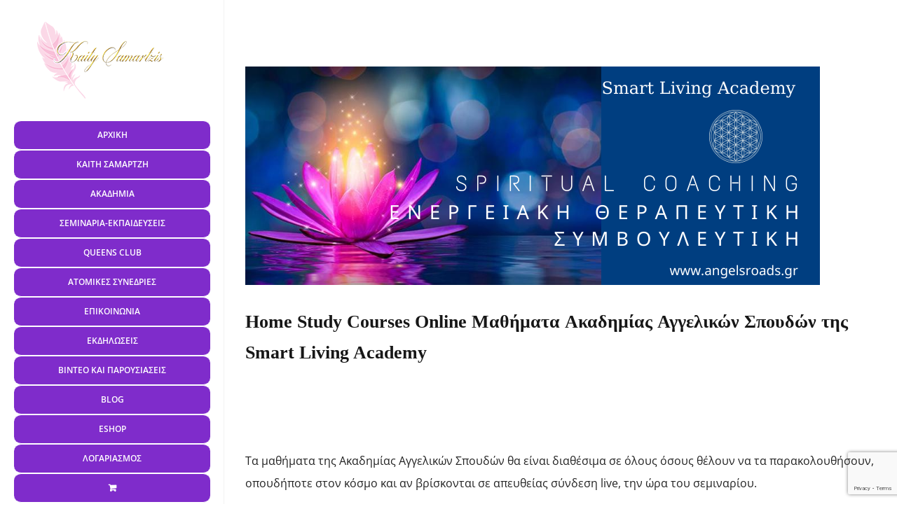

--- FILE ---
content_type: text/html; charset=UTF-8
request_url: https://www.angelsroads.gr/home-study-courses-online-mathimata/
body_size: 24254
content:
<!DOCTYPE html>
<html class="avada-html-layout-wide avada-html-header-position-left" lang="el" prefix="og: http://ogp.me/ns# fb: http://ogp.me/ns/fb#">
<head>
	<meta http-equiv="X-UA-Compatible" content="IE=edge" />
	<meta http-equiv="Content-Type" content="text/html; charset=utf-8"/>
	<meta name="viewport" content="width=device-width, initial-scale=1" />
	<title>Home Study Courses Online Μαθήματα &#8211; Καίτη Σαμαρτζή</title>
<meta name='robots' content='max-image-preview:large' />
	<style>img:is([sizes="auto" i], [sizes^="auto," i]) { contain-intrinsic-size: 3000px 1500px }</style>
	<link href='https://fonts.gstatic.com' crossorigin rel='preconnect' />
<link rel="alternate" type="application/rss+xml" title="Ροή RSS &raquo; Καίτη Σαμαρτζή" href="https://www.angelsroads.gr/feed/" />
<link rel="alternate" type="text/calendar" title="Καίτη Σαμαρτζή &raquo; iCal Τροφοδοσία" href="https://www.angelsroads.gr/events/?ical=1" />
		
		
		
									<meta name="description" content="Home Study Courses Online Μαθήματα Ακαδημίας Αγγελικών Σπουδών της Smart Living Academy
&nbsp;

Tα μαθήματα της Ακαδημίας Αγγελικών Σπουδών θα είναι διαθέσιμα σε όλους όσους"/>
				
		<meta property="og:locale" content="el_GR"/>
		<meta property="og:type" content="article"/>
		<meta property="og:site_name" content="Καίτη Σαμαρτζή"/>
		<meta property="og:title" content="  Home Study Courses Online Μαθήματα"/>
				<meta property="og:description" content="Home Study Courses Online Μαθήματα Ακαδημίας Αγγελικών Σπουδών της Smart Living Academy
&nbsp;

Tα μαθήματα της Ακαδημίας Αγγελικών Σπουδών θα είναι διαθέσιμα σε όλους όσους"/>
				<meta property="og:url" content="https://www.angelsroads.gr/home-study-courses-online-mathimata/"/>
													<meta property="article:modified_time" content="2021-05-25T19:43:20+02:00"/>
											<meta property="og:image" content="https://www.angelsroads.gr/wp-content/uploads/2020/09/spiritual-coaching.png"/>
		<meta property="og:image:width" content="820"/>
		<meta property="og:image:height" content="312"/>
		<meta property="og:image:type" content="image/png"/>
				<link rel='stylesheet' id='wc-blocks-integration-css' href='https://www.angelsroads.gr/wp-content/plugins/woocommerce-subscriptions-main/vendor/woocommerce/subscriptions-core/build/index.css?ver=8.0.1' type='text/css' media='all' />
<style id='wp-emoji-styles-inline-css' type='text/css'>

	img.wp-smiley, img.emoji {
		display: inline !important;
		border: none !important;
		box-shadow: none !important;
		height: 1em !important;
		width: 1em !important;
		margin: 0 0.07em !important;
		vertical-align: -0.1em !important;
		background: none !important;
		padding: 0 !important;
	}
</style>
<link rel='stylesheet' id='iris-payments-css-css' href='https://www.angelsroads.gr/wp-content/plugins/checkout-gateway-iris/assets/css/iris-payment.css?ver=1.0' type='text/css' media='all' />
<link rel='stylesheet' id='mailerlite_forms.css-css' href='https://www.angelsroads.gr/wp-content/plugins/official-mailerlite-sign-up-forms/assets/css/mailerlite_forms.css?ver=1.7.13' type='text/css' media='all' />
<link rel='stylesheet' id='sr7css-css' href='//www.angelsroads.gr/wp-content/plugins/revslider/public/css/sr7.css?ver=6.7.21' type='text/css' media='all' />
<style id='woocommerce-inline-inline-css' type='text/css'>
.woocommerce form .form-row .required { visibility: visible; }
</style>
<link rel='stylesheet' id='learndash_quiz_front_css-css' href='//www.angelsroads.gr/wp-content/plugins/sfwd-lms/themes/legacy/templates/learndash_quiz_front.min.css?ver=4.22.0' type='text/css' media='all' />
<link rel='stylesheet' id='dashicons-css' href='https://www.angelsroads.gr/wp-includes/css/dashicons.min.css?ver=6.7.4' type='text/css' media='all' />
<link rel='stylesheet' id='learndash-css' href='//www.angelsroads.gr/wp-content/plugins/sfwd-lms/src/assets/dist/css/styles.css?ver=4.22.0' type='text/css' media='all' />
<link rel='stylesheet' id='jquery-dropdown-css-css' href='//www.angelsroads.gr/wp-content/plugins/sfwd-lms/assets/css/jquery.dropdown.min.css?ver=4.22.0' type='text/css' media='all' />
<link rel='stylesheet' id='learndash_lesson_video-css' href='//www.angelsroads.gr/wp-content/plugins/sfwd-lms/themes/legacy/templates/learndash_lesson_video.min.css?ver=4.22.0' type='text/css' media='all' />
<link rel='stylesheet' id='learndash-admin-bar-css' href='https://www.angelsroads.gr/wp-content/plugins/sfwd-lms/src/assets/dist/css/admin-bar/styles.css?ver=4.22.0' type='text/css' media='all' />
<link rel='stylesheet' id='brands-styles-css' href='https://www.angelsroads.gr/wp-content/plugins/woocommerce/assets/css/brands.css?ver=9.9.6' type='text/css' media='all' />
<link rel='stylesheet' id='learndash-front-css' href='//www.angelsroads.gr/wp-content/plugins/sfwd-lms/themes/ld30/assets/css/learndash.min.css?ver=4.22.0' type='text/css' media='all' />
<style id='learndash-front-inline-css' type='text/css'>
		.learndash-wrapper .ld-item-list .ld-item-list-item.ld-is-next,
		.learndash-wrapper .wpProQuiz_content .wpProQuiz_questionListItem label:focus-within {
			border-color: #7f2ccb;
		}

		/*
		.learndash-wrapper a:not(.ld-button):not(#quiz_continue_link):not(.ld-focus-menu-link):not(.btn-blue):not(#quiz_continue_link):not(.ld-js-register-account):not(#ld-focus-mode-course-heading):not(#btn-join):not(.ld-item-name):not(.ld-table-list-item-preview):not(.ld-lesson-item-preview-heading),
		 */

		.learndash-wrapper .ld-breadcrumbs a,
		.learndash-wrapper .ld-lesson-item.ld-is-current-lesson .ld-lesson-item-preview-heading,
		.learndash-wrapper .ld-lesson-item.ld-is-current-lesson .ld-lesson-title,
		.learndash-wrapper .ld-primary-color-hover:hover,
		.learndash-wrapper .ld-primary-color,
		.learndash-wrapper .ld-primary-color-hover:hover,
		.learndash-wrapper .ld-primary-color,
		.learndash-wrapper .ld-tabs .ld-tabs-navigation .ld-tab.ld-active,
		.learndash-wrapper .ld-button.ld-button-transparent,
		.learndash-wrapper .ld-button.ld-button-reverse,
		.learndash-wrapper .ld-icon-certificate,
		.learndash-wrapper .ld-login-modal .ld-login-modal-login .ld-modal-heading,
		#wpProQuiz_user_content a,
		.learndash-wrapper .ld-item-list .ld-item-list-item a.ld-item-name:hover,
		.learndash-wrapper .ld-focus-comments__heading-actions .ld-expand-button,
		.learndash-wrapper .ld-focus-comments__heading a,
		.learndash-wrapper .ld-focus-comments .comment-respond a,
		.learndash-wrapper .ld-focus-comment .ld-comment-reply a.comment-reply-link:hover,
		.learndash-wrapper .ld-expand-button.ld-button-alternate {
			color: #7f2ccb !important;
		}

		.learndash-wrapper .ld-focus-comment.bypostauthor>.ld-comment-wrapper,
		.learndash-wrapper .ld-focus-comment.role-group_leader>.ld-comment-wrapper,
		.learndash-wrapper .ld-focus-comment.role-administrator>.ld-comment-wrapper {
			background-color:rgba(127, 44, 203, 0.03) !important;
		}


		.learndash-wrapper .ld-primary-background,
		.learndash-wrapper .ld-tabs .ld-tabs-navigation .ld-tab.ld-active:after {
			background: #7f2ccb !important;
		}



		.learndash-wrapper .ld-course-navigation .ld-lesson-item.ld-is-current-lesson .ld-status-incomplete,
		.learndash-wrapper .ld-focus-comment.bypostauthor:not(.ptype-sfwd-assignment) >.ld-comment-wrapper>.ld-comment-avatar img,
		.learndash-wrapper .ld-focus-comment.role-group_leader>.ld-comment-wrapper>.ld-comment-avatar img,
		.learndash-wrapper .ld-focus-comment.role-administrator>.ld-comment-wrapper>.ld-comment-avatar img {
			border-color: #7f2ccb !important;
		}



		.learndash-wrapper .ld-loading::before {
			border-top:3px solid #7f2ccb !important;
		}

		.learndash-wrapper .ld-button:hover:not([disabled]):not(.ld-button-transparent):not(.ld--ignore-inline-css),
		#learndash-tooltips .ld-tooltip:after,
		#learndash-tooltips .ld-tooltip,
		.ld-tooltip:not(.ld-tooltip--modern) [role="tooltip"],
		.learndash-wrapper .ld-primary-background,
		.learndash-wrapper .btn-join:not(.ld--ignore-inline-css),
		.learndash-wrapper #btn-join:not(.ld--ignore-inline-css),
		.learndash-wrapper .ld-button:not([disabled]):not(.ld-button-reverse):not(.ld-button-transparent):not(.ld--ignore-inline-css),
		.learndash-wrapper .ld-expand-button:not([disabled]),
		.learndash-wrapper .wpProQuiz_content .wpProQuiz_button:not([disabled]):not(.wpProQuiz_button_reShowQuestion):not(.wpProQuiz_button_restartQuiz),
		.learndash-wrapper .wpProQuiz_content .wpProQuiz_button2:not([disabled]),
		.learndash-wrapper .ld-focus .ld-focus-sidebar .ld-course-navigation-heading,
		.learndash-wrapper .ld-focus-comments .form-submit #submit,
		.learndash-wrapper .ld-login-modal input[type='submit']:not([disabled]),
		.learndash-wrapper .ld-login-modal .ld-login-modal-register:not([disabled]),
		.learndash-wrapper .wpProQuiz_content .wpProQuiz_certificate a.btn-blue:not([disabled]),
		.learndash-wrapper .ld-focus .ld-focus-header .ld-user-menu .ld-user-menu-items a:not([disabled]),
		#wpProQuiz_user_content table.wp-list-table thead th,
		#wpProQuiz_overlay_close:not([disabled]),
		.learndash-wrapper .ld-expand-button.ld-button-alternate:not([disabled]) .ld-icon {
			background-color: #7f2ccb !important;
			color: #ffffff;
		}

		.learndash-wrapper .ld-focus .ld-focus-sidebar .ld-focus-sidebar-trigger:not([disabled]):not(:hover):not(:focus) .ld-icon {
			background-color: #7f2ccb;
		}

		.learndash-wrapper .ld-focus .ld-focus-sidebar .ld-focus-sidebar-trigger:hover .ld-icon,
		.learndash-wrapper .ld-focus .ld-focus-sidebar .ld-focus-sidebar-trigger:focus .ld-icon {
			border-color: #7f2ccb;
			color: #7f2ccb;
		}

		.learndash-wrapper .ld-button:focus:not(.ld-button-transparent):not(.ld--ignore-inline-css),
		.learndash-wrapper .btn-join:focus:not(.ld--ignore-inline-css),
		.learndash-wrapper #btn-join:focus:not(.ld--ignore-inline-css),
		.learndash-wrapper .ld-expand-button:focus,
		.learndash-wrapper .wpProQuiz_content .wpProQuiz_button:not(.wpProQuiz_button_reShowQuestion):focus:not(.wpProQuiz_button_restartQuiz),
		.learndash-wrapper .wpProQuiz_content .wpProQuiz_button2:focus,
		.learndash-wrapper .ld-focus-comments .form-submit #submit,
		.learndash-wrapper .ld-login-modal input[type='submit']:focus,
		.learndash-wrapper .ld-login-modal .ld-login-modal-register:focus,
		.learndash-wrapper .wpProQuiz_content .wpProQuiz_certificate a.btn-blue:focus {
			opacity: 0.75; /* Replicates the hover/focus states pre-4.21.3. */
			outline-color: #7f2ccb;
		}

		.learndash-wrapper .ld-button:hover:not(.ld-button-transparent):not(.ld--ignore-inline-css),
		.learndash-wrapper .btn-join:hover:not(.ld--ignore-inline-css),
		.learndash-wrapper #btn-join:hover:not(.ld--ignore-inline-css),
		.learndash-wrapper .ld-expand-button:hover,
		.learndash-wrapper .wpProQuiz_content .wpProQuiz_button:not(.wpProQuiz_button_reShowQuestion):hover:not(.wpProQuiz_button_restartQuiz),
		.learndash-wrapper .wpProQuiz_content .wpProQuiz_button2:hover,
		.learndash-wrapper .ld-focus-comments .form-submit #submit,
		.learndash-wrapper .ld-login-modal input[type='submit']:hover,
		.learndash-wrapper .ld-login-modal .ld-login-modal-register:hover,
		.learndash-wrapper .wpProQuiz_content .wpProQuiz_certificate a.btn-blue:hover {
			background-color: #7f2ccb; /* Replicates the hover/focus states pre-4.21.3. */
			opacity: 0.85; /* Replicates the hover/focus states pre-4.21.3. */
		}

		.learndash-wrapper .ld-item-list .ld-item-search .ld-closer:focus {
			border-color: #7f2ccb;
		}

		.learndash-wrapper .ld-focus .ld-focus-header .ld-user-menu .ld-user-menu-items:before {
			border-bottom-color: #7f2ccb !important;
		}

		.learndash-wrapper .ld-button.ld-button-transparent:hover {
			background: transparent !important;
		}

		.learndash-wrapper .ld-button.ld-button-transparent:focus {
			outline-color: #7f2ccb;
		}

		.learndash-wrapper .ld-focus .ld-focus-header .sfwd-mark-complete .learndash_mark_complete_button,
		.learndash-wrapper .ld-focus .ld-focus-header #sfwd-mark-complete #learndash_mark_complete_button,
		.learndash-wrapper .ld-button.ld-button-transparent,
		.learndash-wrapper .ld-button.ld-button-alternate,
		.learndash-wrapper .ld-expand-button.ld-button-alternate {
			background-color:transparent !important;
		}

		.learndash-wrapper .ld-focus-header .ld-user-menu .ld-user-menu-items a,
		.learndash-wrapper .ld-button.ld-button-reverse:hover,
		.learndash-wrapper .ld-alert-success .ld-alert-icon.ld-icon-certificate,
		.learndash-wrapper .ld-alert-warning .ld-button,
		.learndash-wrapper .ld-primary-background.ld-status {
			color:white !important;
		}

		.learndash-wrapper .ld-status.ld-status-unlocked {
			background-color: rgba(127,44,203,0.2) !important;
			color: #7f2ccb !important;
		}

		.learndash-wrapper .wpProQuiz_content .wpProQuiz_addToplist {
			background-color: rgba(127,44,203,0.1) !important;
			border: 1px solid #7f2ccb !important;
		}

		.learndash-wrapper .wpProQuiz_content .wpProQuiz_toplistTable th {
			background: #7f2ccb !important;
		}

		.learndash-wrapper .wpProQuiz_content .wpProQuiz_toplistTrOdd {
			background-color: rgba(127,44,203,0.1) !important;
		}

		.learndash-wrapper .wpProQuiz_content .wpProQuiz_reviewDiv li.wpProQuiz_reviewQuestionTarget {
			background-color: #7f2ccb !important;
		}
		.learndash-wrapper .wpProQuiz_content .wpProQuiz_time_limit .wpProQuiz_progress {
			background-color: #7f2ccb !important;
		}
		
		.learndash-wrapper #quiz_continue_link,
		.learndash-wrapper .ld-secondary-background,
		.learndash-wrapper .learndash_mark_complete_button,
		.learndash-wrapper #learndash_mark_complete_button,
		.learndash-wrapper .ld-status-complete,
		.learndash-wrapper .ld-alert-success .ld-button,
		.learndash-wrapper .ld-alert-success .ld-alert-icon {
			background-color: #3adb15 !important;
		}

		.learndash-wrapper #quiz_continue_link:focus,
		.learndash-wrapper .learndash_mark_complete_button:focus,
		.learndash-wrapper #learndash_mark_complete_button:focus,
		.learndash-wrapper .ld-alert-success .ld-button:focus {
			outline-color: #3adb15;
		}

		.learndash-wrapper .wpProQuiz_content a#quiz_continue_link {
			background-color: #3adb15 !important;
		}

		.learndash-wrapper .wpProQuiz_content a#quiz_continue_link:focus {
			outline-color: #3adb15;
		}

		.learndash-wrapper .course_progress .sending_progress_bar {
			background: #3adb15 !important;
		}

		.learndash-wrapper .wpProQuiz_content .wpProQuiz_button_reShowQuestion:hover, .learndash-wrapper .wpProQuiz_content .wpProQuiz_button_restartQuiz:hover {
			background-color: #3adb15 !important;
			opacity: 0.75;
		}

		.learndash-wrapper .wpProQuiz_content .wpProQuiz_button_reShowQuestion:focus,
		.learndash-wrapper .wpProQuiz_content .wpProQuiz_button_restartQuiz:focus {
			outline-color: #3adb15;
		}

		.learndash-wrapper .ld-secondary-color-hover:hover,
		.learndash-wrapper .ld-secondary-color,
		.learndash-wrapper .ld-focus .ld-focus-header .sfwd-mark-complete .learndash_mark_complete_button,
		.learndash-wrapper .ld-focus .ld-focus-header #sfwd-mark-complete #learndash_mark_complete_button,
		.learndash-wrapper .ld-focus .ld-focus-header .sfwd-mark-complete:after {
			color: #3adb15 !important;
		}

		.learndash-wrapper .ld-secondary-in-progress-icon {
			border-left-color: #3adb15 !important;
			border-top-color: #3adb15 !important;
		}

		.learndash-wrapper .ld-alert-success {
			border-color: #3adb15;
			background-color: transparent !important;
			color: #3adb15;
		}

		.learndash-wrapper .wpProQuiz_content .wpProQuiz_reviewQuestion li.wpProQuiz_reviewQuestionSolved,
		.learndash-wrapper .wpProQuiz_content .wpProQuiz_box li.wpProQuiz_reviewQuestionSolved {
			background-color: #3adb15 !important;
		}

		.learndash-wrapper .wpProQuiz_content  .wpProQuiz_reviewLegend span.wpProQuiz_reviewColor_Answer {
			background-color: #3adb15 !important;
		}

		
		.learndash-wrapper .ld-alert-warning {
			background-color:transparent;
		}

		.learndash-wrapper .ld-status-waiting,
		.learndash-wrapper .ld-alert-warning .ld-alert-icon {
			background-color: #f93939 !important;
		}

		.learndash-wrapper .ld-tertiary-color-hover:hover,
		.learndash-wrapper .ld-tertiary-color,
		.learndash-wrapper .ld-alert-warning {
			color: #f93939 !important;
		}

		.learndash-wrapper .ld-tertiary-background {
			background-color: #f93939 !important;
		}

		.learndash-wrapper .ld-alert-warning {
			border-color: #f93939 !important;
		}

		.learndash-wrapper .ld-tertiary-background,
		.learndash-wrapper .ld-alert-warning .ld-alert-icon {
			color:white !important;
		}

		.learndash-wrapper .wpProQuiz_content .wpProQuiz_reviewQuestion li.wpProQuiz_reviewQuestionReview,
		.learndash-wrapper .wpProQuiz_content .wpProQuiz_box li.wpProQuiz_reviewQuestionReview {
			background-color: #f93939 !important;
		}

		.learndash-wrapper .wpProQuiz_content  .wpProQuiz_reviewLegend span.wpProQuiz_reviewColor_Review {
			background-color: #f93939 !important;
		}

		
</style>
<link rel='stylesheet' id='fusion-dynamic-css-css' href='https://www.angelsroads.gr/wp-content/uploads/fusion-styles/d56f70fb6caa652fa46fb3766352cf5d.min.css?ver=3.11.11' type='text/css' media='all' />
<script type="text/javascript" src="//www.angelsroads.gr/wp-content/plugins/revslider/public/js/libs/tptools.js?ver=6.7.21" id="tp-tools-js" async="async" data-wp-strategy="async"></script>
<script type="text/javascript" src="//www.angelsroads.gr/wp-content/plugins/revslider/public/js/sr7.js?ver=6.7.21" id="sr7-js" async="async" data-wp-strategy="async"></script>
<script type="text/javascript" id="sfpp-fb-root-js-extra">
/* <![CDATA[ */
var sfpp_script_vars = {"language":"el","appId":"297186066963865"};
/* ]]> */
</script>
<script type="text/javascript" async="async" src="https://www.angelsroads.gr/wp-content/plugins/simple-facebook-twitter-widget/js/simple-facebook-page-root.js?ver=1.7.0" id="sfpp-fb-root-js"></script>
<script type="text/javascript" src="https://www.angelsroads.gr/wp-includes/js/jquery/jquery.min.js?ver=3.7.1" id="jquery-core-js"></script>
<script type="text/javascript" src="https://www.angelsroads.gr/wp-includes/js/jquery/jquery-migrate.min.js?ver=3.4.1" id="jquery-migrate-js"></script>
<script type="text/javascript" src="https://www.angelsroads.gr/wp-content/plugins/woocommerce/assets/js/jquery-blockui/jquery.blockUI.min.js?ver=2.7.0-wc.9.9.6" id="jquery-blockui-js" defer="defer" data-wp-strategy="defer"></script>
<script type="text/javascript" id="wc-add-to-cart-js-extra">
/* <![CDATA[ */
var wc_add_to_cart_params = {"ajax_url":"\/wp-admin\/admin-ajax.php","wc_ajax_url":"\/?wc-ajax=%%endpoint%%","i18n_view_cart":"\u039a\u03b1\u03bb\u03ac\u03b8\u03b9","cart_url":"https:\/\/www.angelsroads.gr\/cart\/","is_cart":"","cart_redirect_after_add":"no"};
/* ]]> */
</script>
<script type="text/javascript" src="https://www.angelsroads.gr/wp-content/plugins/woocommerce/assets/js/frontend/add-to-cart.min.js?ver=9.9.6" id="wc-add-to-cart-js" defer="defer" data-wp-strategy="defer"></script>
<script type="text/javascript" src="https://www.angelsroads.gr/wp-content/plugins/woocommerce/assets/js/js-cookie/js.cookie.min.js?ver=2.1.4-wc.9.9.6" id="js-cookie-js" defer="defer" data-wp-strategy="defer"></script>
<script type="text/javascript" id="woocommerce-js-extra">
/* <![CDATA[ */
var woocommerce_params = {"ajax_url":"\/wp-admin\/admin-ajax.php","wc_ajax_url":"\/?wc-ajax=%%endpoint%%","i18n_password_show":"\u0395\u03bc\u03c6\u03ac\u03bd\u03b9\u03c3\u03b7 \u03c3\u03c5\u03bd\u03b8\u03b7\u03bc\u03b1\u03c4\u03b9\u03ba\u03bf\u03cd","i18n_password_hide":"\u0391\u03c0\u03cc\u03ba\u03c1\u03c5\u03c8\u03b7 \u03c3\u03c5\u03bd\u03b8\u03b7\u03bc\u03b1\u03c4\u03b9\u03ba\u03bf\u03cd"};
/* ]]> */
</script>
<script type="text/javascript" src="https://www.angelsroads.gr/wp-content/plugins/woocommerce/assets/js/frontend/woocommerce.min.js?ver=9.9.6" id="woocommerce-js" defer="defer" data-wp-strategy="defer"></script>
<link rel="https://api.w.org/" href="https://www.angelsroads.gr/wp-json/" /><link rel="alternate" title="JSON" type="application/json" href="https://www.angelsroads.gr/wp-json/wp/v2/pages/2979" /><link rel="EditURI" type="application/rsd+xml" title="RSD" href="https://www.angelsroads.gr/xmlrpc.php?rsd" />
<meta name="generator" content="WordPress 6.7.4" />
<meta name="generator" content="WooCommerce 9.9.6" />
<link rel="canonical" href="https://www.angelsroads.gr/home-study-courses-online-mathimata/" />
<link rel='shortlink' href='https://www.angelsroads.gr/?p=2979' />
<link rel="alternate" title="oEmbed (JSON)" type="application/json+oembed" href="https://www.angelsroads.gr/wp-json/oembed/1.0/embed?url=https%3A%2F%2Fwww.angelsroads.gr%2Fhome-study-courses-online-mathimata%2F" />
<link rel="alternate" title="oEmbed (XML)" type="text/xml+oembed" href="https://www.angelsroads.gr/wp-json/oembed/1.0/embed?url=https%3A%2F%2Fwww.angelsroads.gr%2Fhome-study-courses-online-mathimata%2F&#038;format=xml" />
        <!-- MailerLite Universal -->
        <script>
            (function(w,d,e,u,f,l,n){w[f]=w[f]||function(){(w[f].q=w[f].q||[])
                .push(arguments);},l=d.createElement(e),l.async=1,l.src=u,
                n=d.getElementsByTagName(e)[0],n.parentNode.insertBefore(l,n);})
            (window,document,'script','https://assets.mailerlite.com/js/universal.js','ml');
            ml('account', '194395');
            ml('enablePopups', true);
        </script>
        <!-- End MailerLite Universal -->
        <meta name="tec-api-version" content="v1"><meta name="tec-api-origin" content="https://www.angelsroads.gr"><link rel="alternate" href="https://www.angelsroads.gr/wp-json/tribe/events/v1/" /><style type="text/css" id="css-fb-visibility">@media screen and (max-width: 640px){.fusion-no-small-visibility{display:none !important;}body .sm-text-align-center{text-align:center !important;}body .sm-text-align-left{text-align:left !important;}body .sm-text-align-right{text-align:right !important;}body .sm-flex-align-center{justify-content:center !important;}body .sm-flex-align-flex-start{justify-content:flex-start !important;}body .sm-flex-align-flex-end{justify-content:flex-end !important;}body .sm-mx-auto{margin-left:auto !important;margin-right:auto !important;}body .sm-ml-auto{margin-left:auto !important;}body .sm-mr-auto{margin-right:auto !important;}body .fusion-absolute-position-small{position:absolute;top:auto;width:100%;}.awb-sticky.awb-sticky-small{ position: sticky; top: var(--awb-sticky-offset,0); }}@media screen and (min-width: 641px) and (max-width: 1024px){.fusion-no-medium-visibility{display:none !important;}body .md-text-align-center{text-align:center !important;}body .md-text-align-left{text-align:left !important;}body .md-text-align-right{text-align:right !important;}body .md-flex-align-center{justify-content:center !important;}body .md-flex-align-flex-start{justify-content:flex-start !important;}body .md-flex-align-flex-end{justify-content:flex-end !important;}body .md-mx-auto{margin-left:auto !important;margin-right:auto !important;}body .md-ml-auto{margin-left:auto !important;}body .md-mr-auto{margin-right:auto !important;}body .fusion-absolute-position-medium{position:absolute;top:auto;width:100%;}.awb-sticky.awb-sticky-medium{ position: sticky; top: var(--awb-sticky-offset,0); }}@media screen and (min-width: 1025px){.fusion-no-large-visibility{display:none !important;}body .lg-text-align-center{text-align:center !important;}body .lg-text-align-left{text-align:left !important;}body .lg-text-align-right{text-align:right !important;}body .lg-flex-align-center{justify-content:center !important;}body .lg-flex-align-flex-start{justify-content:flex-start !important;}body .lg-flex-align-flex-end{justify-content:flex-end !important;}body .lg-mx-auto{margin-left:auto !important;margin-right:auto !important;}body .lg-ml-auto{margin-left:auto !important;}body .lg-mr-auto{margin-right:auto !important;}body .fusion-absolute-position-large{position:absolute;top:auto;width:100%;}.awb-sticky.awb-sticky-large{ position: sticky; top: var(--awb-sticky-offset,0); }}</style>	<noscript><style>.woocommerce-product-gallery{ opacity: 1 !important; }</style></noscript>
	<link rel="preconnect" href="https://fonts.googleapis.com">
<link rel="preconnect" href="https://fonts.gstatic.com/" crossorigin>
<meta name="generator" content="Powered by Slider Revolution 6.7.21 - responsive, Mobile-Friendly Slider Plugin for WordPress with comfortable drag and drop interface." />
<link rel="icon" href="https://www.angelsroads.gr/wp-content/uploads/2020/07/cropped-fav-66x66.png" sizes="32x32" />
<link rel="icon" href="https://www.angelsroads.gr/wp-content/uploads/2020/07/cropped-fav-200x200.png" sizes="192x192" />
<link rel="apple-touch-icon" href="https://www.angelsroads.gr/wp-content/uploads/2020/07/cropped-fav-200x200.png" />
<meta name="msapplication-TileImage" content="https://www.angelsroads.gr/wp-content/uploads/2020/07/cropped-fav-300x300.png" />
<script>
	window._tpt			??= {};
	window.SR7			??= {};
	_tpt.R				??= {};
	_tpt.R.fonts		??= {};
	_tpt.R.fonts.customFonts??= {};
	SR7.devMode			=  false;
	SR7.F 				??= {};
	SR7.G				??= {};
	SR7.LIB				??= {};
	SR7.E				??= {};
	SR7.E.gAddons		??= {};
	SR7.E.php 			??= {};
	SR7.E.nonce			= 'ceabc69fa3';
	SR7.E.ajaxurl		= 'https://www.angelsroads.gr/wp-admin/admin-ajax.php';
	SR7.E.resturl		= 'https://www.angelsroads.gr/wp-json/';
	SR7.E.slug_path		= 'revslider/revslider.php';
	SR7.E.slug			= 'revslider';
	SR7.E.plugin_url	= 'https://www.angelsroads.gr/wp-content/plugins/revslider/';
	SR7.E.wp_plugin_url = 'https://www.angelsroads.gr/wp-content/plugins/';
	SR7.E.revision		= '6.7.21';
	SR7.E.fontBaseUrl	= '';
	SR7.G.breakPoints 	= [1240,1024,778,480];
	SR7.E.modules 		= ['module','page','slide','layer','draw','animate','srtools','canvas','defaults','carousel','navigation','media','modifiers','migration'];
	SR7.E.libs 			= ['WEBGL'];
	SR7.E.css 			= ['csslp','cssbtns','cssfilters','cssnav','cssmedia'];
	SR7.E.resources		= {};
	SR7.JSON			??= {};
/*! Slider Revolution 7.0 - Page Processor */
!function(){"use strict";window.SR7??={},window._tpt??={},SR7.version="Slider Revolution 6.7.16",_tpt.getWinDim=function(t){_tpt.screenHeightWithUrlBar??=window.innerHeight;let e=SR7.F?.modal?.visible&&SR7.M[SR7.F.module.getIdByAlias(SR7.F.modal.requested)];_tpt.scrollBar=window.innerWidth!==document.documentElement.clientWidth||e&&window.innerWidth!==e.c.module.clientWidth,_tpt.winW=window.innerWidth-(_tpt.scrollBar||"prepare"==t?_tpt.scrollBarW??_tpt.mesureScrollBar():0),_tpt.winH=window.innerHeight,_tpt.winWAll=document.documentElement.clientWidth},_tpt.getResponsiveLevel=function(t,e){SR7.M[e];return _tpt.closestGE(t,_tpt.winWAll)},_tpt.mesureScrollBar=function(){let t=document.createElement("div");return t.className="RSscrollbar-measure",t.style.width="100px",t.style.height="100px",t.style.overflow="scroll",t.style.position="absolute",t.style.top="-9999px",document.body.appendChild(t),_tpt.scrollBarW=t.offsetWidth-t.clientWidth,document.body.removeChild(t),_tpt.scrollBarW},_tpt.loadCSS=async function(t,e,s){return s?_tpt.R.fonts.required[e].status=1:(_tpt.R[e]??={},_tpt.R[e].status=1),new Promise(((n,i)=>{if(_tpt.isStylesheetLoaded(t))s?_tpt.R.fonts.required[e].status=2:_tpt.R[e].status=2,n();else{const l=document.createElement("link");l.rel="stylesheet";let o="text",r="css";l["type"]=o+"/"+r,l.href=t,l.onload=()=>{s?_tpt.R.fonts.required[e].status=2:_tpt.R[e].status=2,n()},l.onerror=()=>{s?_tpt.R.fonts.required[e].status=3:_tpt.R[e].status=3,i(new Error(`Failed to load CSS: ${t}`))},document.head.appendChild(l)}}))},_tpt.addContainer=function(t){const{tag:e="div",id:s,class:n,datas:i,textContent:l,iHTML:o}=t,r=document.createElement(e);if(s&&""!==s&&(r.id=s),n&&""!==n&&(r.className=n),i)for(const[t,e]of Object.entries(i))"style"==t?r.style.cssText=e:r.setAttribute(`data-${t}`,e);return l&&(r.textContent=l),o&&(r.innerHTML=o),r},_tpt.collector=function(){return{fragment:new DocumentFragment,add(t){var e=_tpt.addContainer(t);return this.fragment.appendChild(e),e},append(t){t.appendChild(this.fragment)}}},_tpt.isStylesheetLoaded=function(t){let e=t.split("?")[0];return Array.from(document.querySelectorAll('link[rel="stylesheet"], link[rel="preload"]')).some((t=>t.href.split("?")[0]===e))},_tpt.preloader={requests:new Map,preloaderTemplates:new Map,show:function(t,e){if(!e||!t)return;const{type:s,color:n}=e;if(s<0||"off"==s)return;const i=`preloader_${s}`;let l=this.preloaderTemplates.get(i);l||(l=this.build(s,n),this.preloaderTemplates.set(i,l)),this.requests.has(t)||this.requests.set(t,{count:0});const o=this.requests.get(t);clearTimeout(o.timer),o.count++,1===o.count&&(o.timer=setTimeout((()=>{o.preloaderClone=l.cloneNode(!0),o.anim&&o.anim.kill(),void 0!==_tpt.gsap?o.anim=_tpt.gsap.fromTo(o.preloaderClone,1,{opacity:0},{opacity:1}):o.preloaderClone.classList.add("sr7-fade-in"),t.appendChild(o.preloaderClone)}),150))},hide:function(t){if(!this.requests.has(t))return;const e=this.requests.get(t);e.count--,e.count<0&&(e.count=0),e.anim&&e.anim.kill(),0===e.count&&(clearTimeout(e.timer),e.preloaderClone&&(e.preloaderClone.classList.remove("sr7-fade-in"),e.anim=_tpt.gsap.to(e.preloaderClone,.3,{opacity:0,onComplete:function(){e.preloaderClone.remove()}})))},state:function(t){if(!this.requests.has(t))return!1;return this.requests.get(t).count>0},build:(t,e="#ffffff",s="")=>{if(t<0||"off"===t)return null;const n=parseInt(t);if(t="prlt"+n,isNaN(n))return null;if(_tpt.loadCSS(SR7.E.plugin_url+"public/css/preloaders/t"+n+".css","preloader_"+t),isNaN(n)||n<6){const i=`background-color:${e}`,l=1===n||2==n?i:"",o=3===n||4==n?i:"",r=_tpt.collector();["dot1","dot2","bounce1","bounce2","bounce3"].forEach((t=>r.add({tag:"div",class:t,datas:{style:o}})));const d=_tpt.addContainer({tag:"sr7-prl",class:`${t} ${s}`,datas:{style:l}});return r.append(d),d}{let i={};if(7===n){let t;e.startsWith("#")?(t=e.replace("#",""),t=`rgba(${parseInt(t.substring(0,2),16)}, ${parseInt(t.substring(2,4),16)}, ${parseInt(t.substring(4,6),16)}, `):e.startsWith("rgb")&&(t=e.slice(e.indexOf("(")+1,e.lastIndexOf(")")).split(",").map((t=>t.trim())),t=`rgba(${t[0]}, ${t[1]}, ${t[2]}, `),t&&(i.style=`border-top-color: ${t}0.65); border-bottom-color: ${t}0.15); border-left-color: ${t}0.65); border-right-color: ${t}0.15)`)}else 12===n&&(i.style=`background:${e}`);const l=[10,0,4,2,5,9,0,4,4,2][n-6],o=_tpt.collector(),r=o.add({tag:"div",class:"sr7-prl-inner",datas:i});Array.from({length:l}).forEach((()=>r.appendChild(o.add({tag:"span",datas:{style:`background:${e}`}}))));const d=_tpt.addContainer({tag:"sr7-prl",class:`${t} ${s}`});return o.append(d),d}}},SR7.preLoader={show:(t,e)=>{"off"!==(SR7.M[t]?.settings?.pLoader?.type??"off")&&_tpt.preloader.show(e||SR7.M[t].c.module,SR7.M[t]?.settings?.pLoader??{color:"#fff",type:10})},hide:(t,e)=>{"off"!==(SR7.M[t]?.settings?.pLoader?.type??"off")&&_tpt.preloader.hide(e||SR7.M[t].c.module)},state:(t,e)=>_tpt.preloader.state(e||SR7.M[t].c.module)},_tpt.prepareModuleHeight=function(t){window.SR7.M??={},window.SR7.M[t.id]??={},"ignore"==t.googleFont&&(SR7.E.ignoreGoogleFont=!0);let e=window.SR7.M[t.id];if(null==_tpt.scrollBarW&&_tpt.mesureScrollBar(),e.c??={},e.states??={},e.settings??={},e.settings.size??={},t.fixed&&(e.settings.fixed=!0),e.c.module=document.getElementById(t.id),e.c.adjuster=e.c.module.getElementsByTagName("sr7-adjuster")[0],e.c.content=e.c.module.getElementsByTagName("sr7-content")[0],"carousel"==t.type&&(e.c.carousel=e.c.content.getElementsByTagName("sr7-carousel")[0]),null==e.c.module||null==e.c.module)return;t.plType&&t.plColor&&(e.settings.pLoader={type:t.plType,color:t.plColor}),void 0!==t.plType&&"off"!==t.plType&&SR7.preLoader.show(t.id,e.c.module),_tpt.winW||_tpt.getWinDim("prepare"),_tpt.getWinDim();let s=""+e.c.module.dataset?.modal;"modal"==s||"true"==s||"undefined"!==s&&"false"!==s||(e.settings.size.fullWidth=t.size.fullWidth,e.LEV??=_tpt.getResponsiveLevel(window.SR7.G.breakPoints,t.id),t.vpt=_tpt.fillArray(t.vpt,5),e.settings.vPort=t.vpt[e.LEV],void 0!==t.el&&"720"==t.el[4]&&t.gh[4]!==t.el[4]&&"960"==t.el[3]&&t.gh[3]!==t.el[3]&&"768"==t.el[2]&&t.gh[2]!==t.el[2]&&delete t.el,e.settings.size.height=null==t.el||null==t.el[e.LEV]||0==t.el[e.LEV]||"auto"==t.el[e.LEV]?_tpt.fillArray(t.gh,5,-1):_tpt.fillArray(t.el,5,-1),e.settings.size.width=_tpt.fillArray(t.gw,5,-1),e.settings.size.minHeight=_tpt.fillArray(t.mh??[0],5,-1),e.cacheSize={fullWidth:e.settings.size?.fullWidth,fullHeight:e.settings.size?.fullHeight},void 0!==t.off&&(t.off?.t&&(e.settings.size.m??={})&&(e.settings.size.m.t=t.off.t),t.off?.b&&(e.settings.size.m??={})&&(e.settings.size.m.b=t.off.b),t.off?.l&&(e.settings.size.p??={})&&(e.settings.size.p.l=t.off.l),t.off?.r&&(e.settings.size.p??={})&&(e.settings.size.p.r=t.off.r),e.offsetPrepared=!0),_tpt.updatePMHeight(t.id,t,!0))},_tpt.updatePMHeight=(t,e,s)=>{let n=SR7.M[t];var i=n.settings.size.fullWidth?_tpt.winW:n.c.module.parentNode.offsetWidth;i=0===i||isNaN(i)?_tpt.winW:i;let l=n.settings.size.width[n.LEV]||n.settings.size.width[n.LEV++]||n.settings.size.width[n.LEV--]||i,o=n.settings.size.height[n.LEV]||n.settings.size.height[n.LEV++]||n.settings.size.height[n.LEV--]||0,r=n.settings.size.minHeight[n.LEV]||n.settings.size.minHeight[n.LEV++]||n.settings.size.minHeight[n.LEV--]||0;if(o="auto"==o?0:o,o=parseInt(o),"carousel"!==e.type&&(i-=parseInt(e.onw??0)||0),n.MP=!n.settings.size.fullWidth&&i<l||_tpt.winW<l?Math.min(1,i/l):1,e.size.fullScreen||e.size.fullHeight){let t=parseInt(e.fho)||0,s=(""+e.fho).indexOf("%")>-1;e.newh=_tpt.winH-(s?_tpt.winH*t/100:t)}else e.newh=n.MP*Math.max(o,r);if(e.newh+=(parseInt(e.onh??0)||0)+(parseInt(e.carousel?.pt)||0)+(parseInt(e.carousel?.pb)||0),void 0!==e.slideduration&&(e.newh=Math.max(e.newh,parseInt(e.slideduration)/3)),e.shdw&&_tpt.buildShadow(e.id,e),n.c.adjuster.style.height=e.newh+"px",n.c.module.style.height=e.newh+"px",n.c.content.style.height=e.newh+"px",n.states.heightPrepared=!0,n.dims??={},n.dims.moduleRect=n.c.module.getBoundingClientRect(),n.c.content.style.left="-"+n.dims.moduleRect.left+"px",!n.settings.size.fullWidth)return s&&requestAnimationFrame((()=>{i!==n.c.module.parentNode.offsetWidth&&_tpt.updatePMHeight(e.id,e)})),void _tpt.bgStyle(e.id,e,window.innerWidth==_tpt.winW,!0);_tpt.bgStyle(e.id,e,window.innerWidth==_tpt.winW,!0),requestAnimationFrame((function(){s&&requestAnimationFrame((()=>{i!==n.c.module.parentNode.offsetWidth&&_tpt.updatePMHeight(e.id,e)}))})),n.earlyResizerFunction||(n.earlyResizerFunction=function(){requestAnimationFrame((function(){_tpt.getWinDim(),_tpt.moduleDefaults(e.id,e),_tpt.updateSlideBg(t,!0)}))},window.addEventListener("resize",n.earlyResizerFunction))},_tpt.buildShadow=function(t,e){let s=SR7.M[t];null==s.c.shadow&&(s.c.shadow=document.createElement("sr7-module-shadow"),s.c.shadow.classList.add("sr7-shdw-"+e.shdw),s.c.content.appendChild(s.c.shadow))},_tpt.bgStyle=async(t,e,s,n,i)=>{const l=SR7.M[t];if((e=e??l.settings).fixed&&!l.c.module.classList.contains("sr7-top-fixed")&&(l.c.module.classList.add("sr7-top-fixed"),l.c.module.style.position="fixed",l.c.module.style.width="100%",l.c.module.style.top="0px",l.c.module.style.left="0px",l.c.module.style.pointerEvents="none",l.c.module.style.zIndex=5e3,l.c.content.style.pointerEvents="none"),null==l.c.bgcanvas){let t=document.createElement("sr7-module-bg"),o=!1;if("string"==typeof e?.bg?.color&&e?.bg?.color.includes("{"))if(_tpt.gradient&&_tpt.gsap)e.bg.color=_tpt.gradient.convert(e.bg.color);else try{let t=JSON.parse(e.bg.color);(t?.orig||t?.string)&&(e.bg.color=JSON.parse(e.bg.color))}catch(t){return}let r="string"==typeof e?.bg?.color?e?.bg?.color||"transparent":e?.bg?.color?.string??e?.bg?.color?.orig??e?.bg?.color?.color??"transparent";if(t.style["background"+(String(r).includes("grad")?"":"Color")]=r,("transparent"!==r||i)&&(o=!0),l.offsetPrepared&&(t.style.visibility="hidden"),e?.bg?.image?.src&&(t.style.backgroundImage=`url(${e?.bg?.image.src})`,t.style.backgroundSize=""==(e.bg.image?.size??"")?"cover":e.bg.image.size,t.style.backgroundPosition=e.bg.image.position,t.style.backgroundRepeat=""==e.bg.image.repeat||null==e.bg.image.repeat?"no-repeat":e.bg.image.repeat,o=!0),!o)return;l.c.bgcanvas=t,e.size.fullWidth?t.style.width=_tpt.winW-(s&&_tpt.winH<document.body.offsetHeight?_tpt.scrollBarW:0)+"px":n&&(t.style.width=l.c.module.offsetWidth+"px"),e.sbt?.use?l.c.content.appendChild(l.c.bgcanvas):l.c.module.appendChild(l.c.bgcanvas)}l.c.bgcanvas.style.height=void 0!==e.newh?e.newh+"px":("carousel"==e.type?l.dims.module.h:l.dims.content.h)+"px",l.c.bgcanvas.style.left=!s&&e.sbt?.use||l.c.bgcanvas.closest("SR7-CONTENT")?"0px":"-"+(l?.dims?.moduleRect?.left??0)+"px"},_tpt.updateSlideBg=function(t,e){const s=SR7.M[t];let n=s.settings;s?.c?.bgcanvas&&(n.size.fullWidth?s.c.bgcanvas.style.width=_tpt.winW-(e&&_tpt.winH<document.body.offsetHeight?_tpt.scrollBarW:0)+"px":preparing&&(s.c.bgcanvas.style.width=s.c.module.offsetWidth+"px"))},_tpt.moduleDefaults=(t,e)=>{let s=SR7.M[t];null!=s&&null!=s.c&&null!=s.c.module&&(s.dims??={},s.dims.moduleRect=s.c.module.getBoundingClientRect(),s.c.content.style.left="-"+s.dims.moduleRect.left+"px",s.c.content.style.width=_tpt.winW-_tpt.scrollBarW+"px","carousel"==e.type&&(s.c.module.style.overflow="visible"),_tpt.bgStyle(t,e,window.innerWidth==_tpt.winW))},_tpt.getOffset=t=>{var e=t.getBoundingClientRect(),s=window.pageXOffset||document.documentElement.scrollLeft,n=window.pageYOffset||document.documentElement.scrollTop;return{top:e.top+n,left:e.left+s}},_tpt.fillArray=function(t,e){let s,n;t=Array.isArray(t)?t:[t];let i=Array(e),l=t.length;for(n=0;n<t.length;n++)i[n+(e-l)]=t[n],null==s&&"#"!==t[n]&&(s=t[n]);for(let t=0;t<e;t++)void 0!==i[t]&&"#"!=i[t]||(i[t]=s),s=i[t];return i},_tpt.closestGE=function(t,e){let s=Number.MAX_VALUE,n=-1;for(let i=0;i<t.length;i++)t[i]-1>=e&&t[i]-1-e<s&&(s=t[i]-1-e,n=i);return++n}}();</script>
		<style type="text/css" id="wp-custom-css">
			.textfffiw {
color: #fff;
}
.wp-image-1680 {
	border-bottom: solid 1px #e7eaee;
}
.wp-image-2464 {
	border-bottom: solid 1px #e7eaee;
}
.wp-image-1955 {
    border-bottom: solid 1px 
    #e7eaee;
}
.wp-image-2030 {
    border-bottom: solid 1px 
    #e7eaee;
}
.wp-image-2017 {
    border-bottom: solid 1px 
    #e7eaee;
}
.FNAME-label {
	color: #fff !important;
}
.EMAIL-label {
	color: #fff !important;
}
#side-header .fusion-main-menu > ul > li > a {
    padding-left: 50px !important;
    padding-right: 50px !important;
}
.entry-content .tribe-mini-calendar tr td {padding: 0px !important;}

.cldr {
	margin-top: 20px;
}
.tribe-mini-calendar-grid-wrapper table.tribe-mini-calendar { border-collapse: collapse; }

/*.tribe-mini-calendar span.tribe-mini-calendar-no-event {
padding: 0;
}*/

#side-header .side-header-content {
	padding-left: 25px !important;
}
.sidebarform {
	border: 1px solid #e7eaee;
	border-radius: 10px;
	padding: 10px 10px;
}
.FNAME-label {
    color: 
    #000 !important;
}
#side-header .fusion-main-menu > ul > li > a {
    border-top-width: 1px;
    border-style: solid;
    background: #7F2CCB;
color:#fff;
border-bottom-width: 1px;
border-style: solid;
margin: 0px 20px 0px 20px!important;
border-color: #fff;
	border-radius: 10px
}
#side-header .fusion-main-menu > ul > li.current-menu-ancestor > a, #side-header .fusion-main-menu > ul > li.current-menu-item > a {
	color: yellow !important;
}
.fusion-main-menu .fusion-main-menu-icon::after {
    color: #fff !important;
}
.fusion-main-menu .fusion-main-menu-icon:hover:after {
    color: #7F2CCB !important;
}
.fusion-main-menu .fusion-dropdown-menu .sub-menu li a {
border-top-width: 1px;
border-style: solid;
background: #7F2CCB;
color:#fff !important;
border-bottom-width: 1px;
border-style: solid;
border-color: #fff;
	border-radius: 10px
}
.fusion-main-menu .fusion-dropdown-menu .sub-menu li a:hover {
color: yellow !important;
background: #7F2CCB;
}
#side-header .fusion-main-menu > ul > li > a:hover {
    border-top-width: 1px;
    border-style: solid;
    background: #fff;
color:#7F2CCB;
border-bottom-width: 1px;
border-style: solid;
margin: 0px 20px 0px 20px!important;
border-color: #7F2CCB;
	border-radius: 10px
}
#tribe-events-content .tribe-events-calendar td {
	background-color: #d8bfef !important;
}
.tribe-events-calendar div[id*="tribe-events-daynum-"], .tribe-events-calendar div[id*="tribe-events-daynum-"] a {
	background-color: #c0a6d8!important;
}
.pdfsudo::before {
	font-family: "Font Awesome 5 Free";
  font-weight: 700;
  content: "\f1c1";
	margin-right: 10px;
	color: #7f2ccb;
}
.metaslider {
	margin-bottom: 0px !important;
}
.imagemargin {
margin-bottom: 30px;
}
.FNAME-label {
    color: #fff !important;
}
.yikes-mailchimp-eu-compliance-text {
	color: #fff !important;
	font-size: 14px;
}
.yikes-easy-mc-form .yikes-easy-mc-submit-button {
    width: 33% !important;
}
.allow {
   font-size: 14px;
   color: red;
	font-weight: 600;
}
.single-tribe_events main .fusion-content-widget-area .tribe-events-single-section-title {
	background-color: #7F2CCB !important;
	color: #fff !important; 
}
#mlb2-3217731.ml-form-embedContainer .ml-form-embedWrapper.embedForm {
  max-width: 600px !important;
}
#side-header .fusion-header-banner {
  margin-left: -37px;
}
.productbtngt {
background-color: #7f2ccb;
color: #fff !important;
	padding: 10px 20px;
	border-radius: 10px;
}
.productbtngt:hover {
background-color: #fff;
color: #7f2ccb !important;
	padding: 10px 20px;
	border-radius: 10px;
	border: 1px #7f2ccb solid;
}
.ld-enrollment__join .ld-enrollment__join-button, .ld-enrollment__join .ld-enrollment__join-button:active, .ld-enrollment__join .ld-enrollment__join-button:focus, .ld-enrollment__join .ld-enrollment__join-button:focus-visible, .ld-enrollment__join .ld-enrollment__join-button:focus-within, .ld-enrollment__join .ld-enrollment__join-button:hover {
    background-color: #7F2CCB !important;
}
.ld-course-list-items .ld_course_grid .btn-primary {
    color: #ffffff;
    background-color: #7F2CCB !important;
    border-color: #7F2CCB !important;
}

.ld-course-list-items div.ld_course_grid .thumbnail.course:hover {
	cursor: pointer;
}		</style>
				<script type="text/javascript">
			var doc = document.documentElement;
			doc.setAttribute( 'data-useragent', navigator.userAgent );
		</script>
		
	</head>

<body data-rsssl=1 class="page-template-default page page-id-2979 theme-Avada woocommerce-no-js tribe-no-js page-template-avada-child metaslider-plugin fusion-image-hovers fusion-pagination-sizing fusion-button_type-flat fusion-button_span-no fusion-button_gradient-linear avada-image-rollover-circle-yes avada-image-rollover-yes avada-image-rollover-direction-center_horiz fusion-body ltr fusion-sticky-header no-tablet-sticky-header no-mobile-slidingbar avada-has-rev-slider-styles fusion-disable-outline fusion-sub-menu-fade mobile-logo-pos-center layout-wide-mode avada-has-boxed-modal-shadow-none layout-scroll-offset-full avada-has-zero-margin-offset-top side-header side-header-left menu-text-align-center fusion-woo-product-design-classic fusion-woo-shop-page-columns-4 fusion-woo-related-columns-4 fusion-woo-archive-page-columns-3 avada-has-woo-gallery-disabled woo-sale-badge-circle woo-outofstock-badge-top_bar mobile-menu-design-modern fusion-show-pagination-text fusion-header-layout-v5 avada-responsive avada-footer-fx-none avada-menu-highlight-style-bar fusion-search-form-classic fusion-main-menu-search-dropdown fusion-avatar-square avada-dropdown-styles avada-blog-layout-grid avada-blog-archive-layout-medium alternate avada-ec-not-100-width avada-ec-meta-layout-sidebar avada-header-shadow-no avada-menu-icon-position-left avada-has-megamenu-shadow avada-has-mainmenu-dropdown-divider avada-has-pagetitle-bg-full avada-has-breadcrumb-mobile-hidden avada-has-titlebar-hide avada-social-full-transparent avada-has-pagination-padding avada-flyout-menu-direction-fade avada-ec-views-v2" data-awb-post-id="2979">
		<a class="skip-link screen-reader-text" href="#content">Μετάβαση στο περιεχόμενο</a>

	<div id="boxed-wrapper">
		
		<div id="wrapper" class="fusion-wrapper">
			<div id="home" style="position:relative;top:-1px;"></div>
							
																
<div id="side-header-sticky"></div>
<div id="side-header" class="clearfix fusion-mobile-menu-design-modern fusion-sticky-logo-1 fusion-mobile-logo-1 fusion-sticky-menu-">
	<div class="side-header-wrapper">
								<div class="side-header-content fusion-logo-center fusion-mobile-logo-1">
				<div class="fusion-logo" data-margin-top="31px" data-margin-bottom="31px" data-margin-left="0px" data-margin-right="0px">
			<a class="fusion-logo-link"  href="https://www.angelsroads.gr/" >

						<!-- standard logo -->
			<img src="https://www.angelsroads.gr/wp-content/uploads/2019/11/logosmall.png" srcset="https://www.angelsroads.gr/wp-content/uploads/2019/11/logosmall.png 1x, https://www.angelsroads.gr/wp-content/uploads/2019/11/logoretina.png 2x" width="180" height="110" style="max-height:110px;height:auto;" alt="Καίτη Σαμαρτζή Λογότυπο" data-retina_logo_url="https://www.angelsroads.gr/wp-content/uploads/2019/11/logoretina.png" class="fusion-standard-logo" />

											<!-- mobile logo -->
				<img src="https://www.angelsroads.gr/wp-content/uploads/2019/11/logosmall.png" srcset="https://www.angelsroads.gr/wp-content/uploads/2019/11/logosmall.png 1x, https://www.angelsroads.gr/wp-content/uploads/2019/11/logoretina.png 2x" width="180" height="110" style="max-height:110px;height:auto;" alt="Καίτη Σαμαρτζή Λογότυπο" data-retina_logo_url="https://www.angelsroads.gr/wp-content/uploads/2019/11/logoretina.png" class="fusion-mobile-logo" />
			
					</a>
		</div>		</div>
		<div class="fusion-main-menu-container fusion-logo-menu-center">
			<nav class="fusion-main-menu" aria-label="Main Menu"><ul id="menu-basic" class="fusion-menu"><li  id="menu-item-4007"  class="menu-item menu-item-type-custom menu-item-object-custom menu-item-home menu-item-4007"  data-item-id="4007"><a  href="https://www.angelsroads.gr" class="fusion-bar-highlight"><span class="menu-text">ΑΡΧΙΚΗ</span></a></li><li  id="menu-item-4008"  class="menu-item menu-item-type-custom menu-item-object-custom menu-item-has-children menu-item-4008 fusion-dropdown-menu"  data-item-id="4008"><a  href="#" class="fusion-bar-highlight"><span class="menu-text">ΚΑΙΤΗ ΣΑΜΑΡΤΖΗ</span></a><ul class="sub-menu"><li  id="menu-item-4074"  class="menu-item menu-item-type-post_type menu-item-object-page menu-item-4074 fusion-dropdown-submenu" ><a  href="https://www.angelsroads.gr/bio/" class="fusion-bar-highlight"><span>Βιογραφικό</span></a></li><li  id="menu-item-4075"  class="menu-item menu-item-type-post_type menu-item-object-page menu-item-4075 fusion-dropdown-submenu" ><a  href="https://www.angelsroads.gr/pia-ine-i-amalthia/" class="fusion-bar-highlight"><span>Αμάλθεια Holistic Therapy Center</span></a></li><li  id="menu-item-3998"  class="menu-item menu-item-type-post_type menu-item-object-page menu-item-3998 fusion-dropdown-submenu" ><a  href="https://www.angelsroads.gr/eidi-seminarion/" class="fusion-bar-highlight"><span>Είδη Σεμιναρίων</span></a></li><li  id="menu-item-4009"  class="menu-item menu-item-type-custom menu-item-object-custom menu-item-4009 fusion-dropdown-submenu" ><a  href="https://angelsroads.gr/smart-living-academy/" class="fusion-bar-highlight"><span>Smart Living Academy</span></a></li><li  id="menu-item-3930"  class="menu-item menu-item-type-custom menu-item-object-custom menu-item-3930 fusion-dropdown-submenu" ><a  href="https://angelsroads.gr/seminaria-home-study/" class="fusion-bar-highlight"><span>Ηome Study</span></a></li></ul></li><li  id="menu-item-6662"  class="menu-item menu-item-type-post_type menu-item-object-page menu-item-6662"  data-item-id="6662"><a  href="https://www.angelsroads.gr/smart-soul-living-academy-kaiti-samartzi/" class="fusion-bar-highlight"><span class="menu-text">AΚΑΔΗΜΙΑ</span></a></li><li  id="menu-item-6693"  class="menu-item menu-item-type-custom menu-item-object-custom menu-item-6693"  data-item-id="6693"><a  href="https://www.angelsroads.gr/mathimata-ke-ergastiria/" class="fusion-bar-highlight"><span class="menu-text">ΣΕΜΙΝΑΡΙΑ-ΕΚΠΑΙΔΕΥΣΕΙΣ</span></a></li><li  id="menu-item-6234"  class="menu-item menu-item-type-post_type menu-item-object-product menu-item-6234"  data-item-id="6234"><a  href="https://www.angelsroads.gr/product/queens-club/" class="fusion-bar-highlight"><span class="menu-text">QUEENS CLUB</span></a></li><li  id="menu-item-4076"  class="menu-item menu-item-type-post_type menu-item-object-page menu-item-4076"  data-item-id="4076"><a  href="https://www.angelsroads.gr/synedries/" class="fusion-bar-highlight"><span class="menu-text">ΑΤΟΜΙΚΕΣ ΣΥΝΕΔΡΙΕΣ</span></a></li><li  id="menu-item-4077"  class="menu-item menu-item-type-post_type menu-item-object-page menu-item-4077"  data-item-id="4077"><a  href="https://www.angelsroads.gr/contact/" class="fusion-bar-highlight"><span class="menu-text">ΕΠΙΚΟΙΝΩΝΙΑ</span></a></li><li  id="menu-item-4012"  class="menu-item menu-item-type-custom menu-item-object-custom menu-item-4012"  data-item-id="4012"><a  href="https://angelsroads.gr/prosechi-seminaria/" class="fusion-bar-highlight"><span class="menu-text">ΕΚΔΗΛΩΣΕΙΣ</span></a></li><li  id="menu-item-4081"  class="menu-item menu-item-type-post_type menu-item-object-page menu-item-4081"  data-item-id="4081"><a  href="https://www.angelsroads.gr/vinteo-ke-parousiasis/" class="fusion-bar-highlight"><span class="menu-text">BINTEO KAI ΠΑΡΟΥΣΙΑΣΕΙΣ</span></a></li><li  id="menu-item-5053"  class="menu-item menu-item-type-post_type menu-item-object-page menu-item-has-children menu-item-5053 fusion-dropdown-menu"  data-item-id="5053"><a  href="https://www.angelsroads.gr/blog/" class="fusion-bar-highlight"><span class="menu-text">BLOG</span></a><ul class="sub-menu"><li  id="menu-item-5060"  class="menu-item menu-item-type-custom menu-item-object-custom menu-item-5060 fusion-dropdown-submenu" ><a  href="https://www.angelsroads.gr/blog/" class="fusion-bar-highlight"><span>Νέα &#038; Άρθρα</span></a></li><li  id="menu-item-4013"  class="menu-item menu-item-type-custom menu-item-object-custom menu-item-4013 fusion-dropdown-submenu" ><a  target="_blank" rel="noopener noreferrer" href="https://angelsroads.blogspot.com/" class="fusion-bar-highlight"><span>ΑΡΘΡΑ ΣΤΟ BLOGSPOT</span></a></li></ul></li><li  id="menu-item-4078"  class="menu-item menu-item-type-post_type menu-item-object-page menu-item-4078"  data-item-id="4078"><a  href="https://www.angelsroads.gr/shop/" class="fusion-bar-highlight"><span class="menu-text">ESHOP</span></a></li><li  id="menu-item-6647"  class="menu-item menu-item-type-custom menu-item-object-custom menu-item-has-children menu-item-6647 fusion-dropdown-menu"  data-item-id="6647"><a  href="#" class="fusion-bar-highlight"><span class="menu-text">ΛΟΓΑΡΙΑΣΜΟΣ</span></a><ul class="sub-menu"><li  id="menu-item-6651"  class="menu-item menu-item-type-post_type menu-item-object-page menu-item-6651 fusion-dropdown-submenu" ><a  href="https://www.angelsroads.gr/syndesi/" class="fusion-bar-highlight"><span>Σύνδεση</span></a></li></ul></li><li class="fusion-custom-menu-item fusion-menu-cart fusion-main-menu-cart"><a class="fusion-main-menu-icon fusion-bar-highlight" href="https://www.angelsroads.gr/cart/"><span class="menu-text" aria-label="Δείτε το καλάθι αγορών"></span></a></li></ul></nav>	<div class="fusion-mobile-menu-icons">
							<a href="#" class="fusion-icon awb-icon-bars" aria-label="Toggle mobile menu" aria-expanded="false"></a>
		
		
		
					<a href="https://www.angelsroads.gr/cart/" class="fusion-icon awb-icon-shopping-cart"  aria-label="Toggle mobile cart"></a>
			</div>

<nav class="fusion-mobile-nav-holder fusion-mobile-menu-text-align-left" aria-label="Main Menu Mobile"></nav>

		</div>

		
								
			<div class="side-header-content side-header-content-1-2">
									<div class="side-header-content-1 fusion-clearfix">
					<div class="fusion-social-links-header"><div class="fusion-social-networks boxed-icons"><div class="fusion-social-networks-wrapper"><a  class="fusion-social-network-icon fusion-tooltip fusion-facebook awb-icon-facebook" style="color:#ffffff;background-color:#3b5998;border-color:#3b5998;" data-placement="top" data-title="Facebook" data-toggle="tooltip" title="Facebook" href="https://www.facebook.com/catherine.angelic.9" target="_blank" rel="noreferrer"><span class="screen-reader-text">Facebook</span></a><a  class="fusion-social-network-icon fusion-tooltip fusion-twitter awb-icon-twitter" style="color:#ffffff;background-color:#000000;border-color:#000000;" data-placement="top" data-title="X" data-toggle="tooltip" title="X" href="https://twitter.com/KaitySamartzis" target="_blank" rel="noopener noreferrer"><span class="screen-reader-text">X</span></a><a  class="fusion-social-network-icon fusion-tooltip fusion-youtube awb-icon-youtube" style="color:#ffffff;background-color:#cd201f;border-color:#cd201f;" data-placement="top" data-title="YouTube" data-toggle="tooltip" title="YouTube" href="https://www.youtube.com/user/Kaitysamarzi" target="_blank" rel="noopener noreferrer"><span class="screen-reader-text">YouTube</span></a><a  class="fusion-social-network-icon fusion-tooltip fusion-instagram awb-icon-instagram" style="color:#ffffff;background-color:#c13584;border-color:#c13584;" data-placement="top" data-title="Instagram" data-toggle="tooltip" title="Instagram" href="https://www.instagram.com/kaitysamartzis_mentor/" target="_blank" rel="noopener noreferrer"><span class="screen-reader-text">Instagram</span></a><a  class="fusion-social-network-icon fusion-tooltip fusion-pinterest awb-icon-pinterest" style="color:#ffffff;background-color:#bd081c;border-color:#bd081c;" data-placement="top" data-title="Pinterest" data-toggle="tooltip" title="Pinterest" href="https://gr.pinterest.com/kaity_sam/" target="_blank" rel="noopener noreferrer"><span class="screen-reader-text">Pinterest</span></a></div></div></div>					</div>
											</div>
		
					<div class="side-header-content side-header-content-3">
				
<div class="fusion-header-content-3-wrapper">
			<div class="fusion-header-banner">
			<div class="cldr"><div class="fusion-button-wrapper"><a class="fusion-button button-flat button-large button-default fusion-button-default button-1 fusion-button-default-span " style="--button-border-radius-top-left:0px;--button-border-radius-top-right:0px;--button-border-radius-bottom-right:0px;--button-border-radius-bottom-left:0px;" target="_self" href="https://www.angelsroads.gr/akadimia-asygchrona-mathimata-workshops/"><span class="fusion-button-text fusion-button-text-right">ΑΚΑΔΗΜΙΑ ΑΣΥΓΧΡΟΝΑ ΜΑΘΗΜΑΤΑ WORKSHOPS</span><span class="fusion-button-icon-divider button-icon-divider-right"><i class=" fa fa-angle-right" aria-hidden="true"></i></span></a></div></div>		</div>
	</div>
			</div>
		
					</div>
	<style>
	.side-header-styling-wrapper > div {
		display: none !important;
	}

	.side-header-styling-wrapper .side-header-background-image,
	.side-header-styling-wrapper .side-header-background-color,
	.side-header-styling-wrapper .side-header-border {
		display: block !important;
	}
	</style>
	<div class="side-header-styling-wrapper" style="overflow:hidden;">
		<div class="side-header-background-image"></div>
		<div class="side-header-background-color"></div>
		<div class="side-header-border"></div>
	</div>
</div>

					
							<div id="sliders-container" class="fusion-slider-visibility">
					</div>
				
					
							
			
						<main id="main" class="clearfix ">
				<div class="fusion-row" style="">
<section id="content" style="width: 100%;">
					<div id="post-2979" class="post-2979 page type-page status-publish has-post-thumbnail hentry">
			<span class="entry-title rich-snippet-hidden">Home Study Courses Online Μαθήματα</span><span class="vcard rich-snippet-hidden"><span class="fn"><a href="https://www.angelsroads.gr/author/admin-2/" title="Άρθρα του/της AngelsRoads" rel="author">AngelsRoads</a></span></span><span class="updated rich-snippet-hidden">2021-05-25T22:43:20+03:00</span>
						<div class="fusion-flexslider fusion-flexslider-loading flexslider post-slideshow">
				<ul class="slides">
					<li><a href="https://www.angelsroads.gr/wp-content/uploads/2020/09/spiritual-coaching.png" data-rel="iLightbox[gallery2979]" title="" data-title="spiritual coaching" data-caption=""><img src="https://www.angelsroads.gr/wp-content/uploads/2020/09/spiritual-coaching.png" alt="" /></a></li>				</ul>
			</div>
			
			<div class="post-content">
				<div class="fusion-fullwidth fullwidth-box fusion-builder-row-1 nonhundred-percent-fullwidth non-hundred-percent-height-scrolling" style="--awb-border-radius-top-left:0px;--awb-border-radius-top-right:0px;--awb-border-radius-bottom-right:0px;--awb-border-radius-bottom-left:0px;--awb-flex-wrap:wrap;" ><div class="fusion-builder-row fusion-row"><div class="fusion-layout-column fusion_builder_column fusion-builder-column-0 fusion_builder_column_1_1 1_1 fusion-one-full fusion-column-first fusion-column-last" style="--awb-bg-size:cover;--awb-margin-bottom:0px;"><div class="fusion-column-wrapper fusion-flex-column-wrapper-legacy"><div class="fusion-text fusion-text-1"><h2 class="western" style="text-align: left;"><strong><span style="font-family: Calibri, serif;"><span lang="en-US">Home Study Courses Online </span></span><span style="font-family: Calibri, serif;">Μαθήματα</span> <span style="font-family: Calibri, serif;">Ακαδημίας</span> <span style="font-family: Calibri, serif;">Αγγελικών</span> <span style="font-family: Calibri, serif;">Σπουδών</span> <span style="font-family: Calibri, serif;">της</span><span style="font-family: Calibri, serif;"><span lang="en-US"> Smart Living Academy</span></span></strong></h2>
<p>&nbsp;</p>
<p><span style="font-size: large;"><span lang="en-US"><br />
</span></span><span style="font-size: medium;">Tα μαθήματα της Ακαδημίας Αγγελικών Σπουδών θα είναι διαθέσιμα σε όλους όσους θέλουν να τα παρακολουθήσουν, οπουδήποτε στον κόσμο και αν βρίσκονται σε απευθείας σύνδεση live, την ώρα του σεμιναρίου.</span></p>
<p><span style="font-size: medium;">Εκτός από την live παρακολούθηση, τα μαθήματα θα μαγνητοσκοπηθούν και θα σας σταλούν έτσι ώστε να τα έχετε για πάντα.</span></p>
<p><span style="font-size: medium;">Μπορείτε ακόμα να λάβετε όλη την σειρά </span><span style="font-size: medium;">Μαθημάτων της Ακαδημίας ή να τα λάβετε μεμονωμένα.</span></p>
<p><span style="font-size: medium;">Η Συγγραφέας Καίτη Σαμαρτζή και η Smart Living Academy, δημιουργούν τα μοναδικά Προγράμματα Σεμιναρίων Αγγελικής Ενεργειακής Θεραπευτικής, που απευθύνονται σε όλους ακόμα και σε αρχαρίους. Μπορείτε ακόμα, να εκδηλώσετε το ενδιαφέρον σας στέλνοντας μήνυμα.</span></p>
<p><span style="font-size: medium;">Η Σειρά Μαθημάτων της Ακαδημίας</span></p>
<p><span style="font-size: medium;">Τα μαθήματα θα σου σταλούν ώστε να τα έχεις για πάντα.</span></p>
<p>&nbsp;</p>
<p><strong>Διαδικτυακά</strong> <strong>και</strong> <strong>Home Study Courses Online </strong><strong>Σεμινάρια</strong><strong>.</strong></p>
<p>Η <strong>Αμάλθεια </strong><strong>Holistic</strong> <strong>Therapy</strong> <strong>Cente</strong>r και η <strong>Smart</strong> <strong>Living</strong><strong> Academy</strong>, περιλαμβάνουν Εκπαιδευτικά Προγράμματα, <strong>Live και </strong><strong>Home</strong> <strong>Study</strong>, τα οποία απευθύνονται τόσο σε ανθρώπους που θέλουν να αποκτήσουν την γνώση για να βελτιώσουν τον εαυτό τους μια εκπαίδευση που απευθύνετε σε όλους, όσο και σε ανθρώπους που επιθυμούν να γίνουν οι ίδιοι <strong>Ενεργειακοί Θεραπευτές και </strong><strong>Spiritual</strong><strong> Coaches</strong>. Η σειρά των Εργαστηρίων αυτών θα σας βοηθήσει και θα σας δώσει ένα πολύτιμο εφόδιο για την <strong>Προσωπική</strong> σας <strong>Εξέλιξη</strong> και <strong>Ανάπτυξη</strong>, καθώς είναι ένα υπέροχο συμπλήρωμα για <strong>Θεραπευτές</strong> και <strong>Συμβούλους</strong> ή <strong>Coaches</strong>, αλλά και το πρώτο βήμα για όσους ενδιαφέρονται να εργαστούν ως <strong>Spiritual Coaches, Ενεργειακοί Θεραπευτές και Σύμβουλοι</strong>. Για όλους όσους επιθυμούν να ακολουθήσουν μια Καριέρα ως <strong>Θεραπευτές-Σύμβουλοι- Spiritual Coach</strong>, τα Μαθήματα αυτά θα παρέχουν μια κατανόηση στις Δεξιότητες και στα Εργαλεία που χρησιμοποιούνται στην πρακτική της <strong>Θεραπευτικής-Συμβουλευτικής</strong> και του <strong>Spiritual Coaching</strong>. Αν το Επάγγελμά σας περιλαμβάνει βοήθεια σε άλλους, όπως Δάσκαλοι, Θεραπευτές, Κοινωνικοί Λειτουργοί, Φροντιστές, Coaches, Δάσκαλοι ή Θεραπευτές του Ρέικι, τότε αυτά τα Μαθήματα, θα σας Διδάξουν Δεξιότητες και Τεχνικές που θα σας βοηθήσουν να είστε περισσότερο αποτελεσματικοί.</p>
<p>Τα <strong>Εκπαιδευτικά Προγράμματα</strong>  της<strong>Αμάλθεια </strong><strong>Holistic</strong> <strong>Therapy</strong> <strong>Cente</strong>r και  <strong>Smart</strong> <strong>Living</strong><strong> Academy</strong>, της Μαθητείας Αγγελικών Σπουδών, για Επαγγελματικές Σπουδές στην Αγγελική Θεραπευτική-Συμβουλευτική και Διδασκαλία, είναι ένα πρόγραμμα που απευθύνεται σε όλους όσους ενδιαφέρονται να αποκτήσουν επαγγελματική γνώση στην Αγγελική Θεραπευτική είτε ως Θεραπευτές-Σύμβουλοι είτε ως Μάστερ-Δάσκαλοι. Ωστόσο απευθύνεται και σε όλους τους ανθρώπους, όσους χρειάζονται υποστήριξη στο δικό τους Πνευματικό Θεραπευτικό ταξίδι, ή σε όσους επιθυμούν να εξυψώσουν την εργασία που ήδη έχουν, οποιαδήποτε εργασία και αν είναι αυτή και επιθυμούν να γίνουν Θεραπευτές ή Σύμβουλοι, Μάστερ ή Δάσκαλοι της ζωής τους, καθώς και του επαγγέλματος τους. Μπορούν λοιπόν όλοι να το παρακολουθήσουν, επιλέγοντας ο καθένας το επίπεδο που θέλει να οδηγηθεί για να ανυψώσει την ενέργειά του. Είναι ακόμα ένα υπέροχο συμπλήρωμα σε όσους είναι ήδη θεραπευτές ή Σύμβουλοι πλουτίζοντας έτσι την εμπειρία τους και τις γνώσεις τους στην Αγγελική Θεραπευτική. Σε αυτό το πρώτο βασικό επίπεδο, είστε ευπρόσδεκτοι και καλοδεχούμενοι, όλοι όσοι έχετε ακούσει το κάλεσμα της ψυχής σας. Με την ολοκλήρωση του Α’ κύκλου του προγράμματος μπορείτε να προσφέρετε τις υπηρεσίες σας σαν Αγγελικός Θεραπευτής ή Σύμβουλος</p>
<p>&nbsp;</p>
<p>Το <strong>Πρόγραμμα Σπουδών</strong> διαρκεί συνολικά από 4 έως 10 μήνες, και έχει 3 <strong>Επίπεδα Σπουδών</strong>, ανάλογα με τον τρόπο που επιλέγει να το ολοκληρώσει ο εκπαιδευόμενος. Μπορεί κάποιος να παρακολουθήσει την Εκπαίδευση Διαδικτυακά στον δικό του χρόνο, μέσα από την πλατφόρμα μας.</p>
<p><strong>Διαδικτυακά</strong> <strong>και</strong> <strong>Home Study Courses Online </strong><strong>Σεμινάρια</strong><strong>.</strong></p>
<ul>
<li>Τα Μαθήματα της Ακαδημίας Αγγελικών Σπουδών και τα Μαθήματα της Εκπαίδευσης Spiritual Coaching, είναι διαθέσιμα σε όλους όσους θέλουν να τα παρακολουθήσουν, οπουδήποτε στον κόσμο και αν βρίσκονται σε απευθείας σύνδεση Live, την ώρα του Σεμιναρίου.</li>
<li>Εκτός από την Live παρακολούθηση, τα Μαθήματα μαγνητοσκοπούνται και θα μπορείτε να τα παρακολουθήσετε μαγνητοσκοπημένα στον δικό σας χώρο και χρόνο.</li>
<li>Μπορείτε ακόμα να λάβετε όλη την σειρά Μαθημάτων της Ακαδημίας Αγγελικών Σπουδών ή να τα λάβετε μεμονωμένα.</li>
<li>Ζητήστε μας πληροφορίες για να λάβετε τα Μαθήματα βιντεοσκοπημένα μαζί με του υλικό του Σεμιναρίου, το Εγχειρίδιο του Workshop σε e book και την Βεβαίωση Παρακολούθησης.</li>
</ul>
<p>&nbsp;</p>
<p>H Διδασκαλία  γίνεται μέσα από μαγνητοσκοπημένα video που περιλαμβάνουν Εκπαίδευση σε πραγματικές συνθήκες, και Σεμινάρια. Οι συμμετέχοντες αποκτούν αποκλειστική πρόσβαση στο Εκπαιδευτικό υλικό. Γίνε ή καλύτερη εκδοχή του εαυτού σου!</p>
<p><strong><a href="https://www.angelsroads.gr/wp-content/uploads/2021/05/ΠΡΟΓΡΑΜΜΑ-A-LEVEL-SPIRITUAL-COACHING_FLYER-2021-2022.pdf">Κατεβάσετέ το πρόγραμμα σπουδών περιόδου 2021-2022 από ΕΔΩ</a></strong></p>
<p>&nbsp;</p>
<h3><strong>Κάντε την Εγγραφή σας </strong></h3>
</div>
<div class="wpcf7 no-js" id="wpcf7-f4457-p2979-o1" lang="el" dir="ltr" data-wpcf7-id="4457">
<div class="screen-reader-response"><p role="status" aria-live="polite" aria-atomic="true"></p> <ul></ul></div>
<form action="/home-study-courses-online-mathimata/#wpcf7-f4457-p2979-o1" method="post" class="wpcf7-form init" aria-label="Φόρμα επικοινωνίας" novalidate="novalidate" data-status="init">
<div style="display: none;">
<input type="hidden" name="_wpcf7" value="4457" />
<input type="hidden" name="_wpcf7_version" value="6.0.6" />
<input type="hidden" name="_wpcf7_locale" value="el" />
<input type="hidden" name="_wpcf7_unit_tag" value="wpcf7-f4457-p2979-o1" />
<input type="hidden" name="_wpcf7_container_post" value="2979" />
<input type="hidden" name="_wpcf7_posted_data_hash" value="" />
<input type="hidden" name="_wpcf7_recaptcha_response" value="" />
</div>
<p><label> Το όνομά σας (απαραίτητο)<br />
<span class="wpcf7-form-control-wrap" data-name="your-name"><input size="40" maxlength="400" class="wpcf7-form-control wpcf7-text wpcf7-validates-as-required" aria-required="true" aria-invalid="false" value="" type="text" name="your-name" /></span> </label>
</p>
<p><label> Το email σας (απαραίτητο)<br />
<span class="wpcf7-form-control-wrap" data-name="your-email"><input size="40" maxlength="400" class="wpcf7-form-control wpcf7-email wpcf7-validates-as-required wpcf7-text wpcf7-validates-as-email" aria-required="true" aria-invalid="false" value="" type="email" name="your-email" /></span> </label>
</p>
<p><label> Θέμα (απαραίτητο)<span class="wpcf7-form-control-wrap" data-name="menu-47"><select class="wpcf7-form-control wpcf7-select wpcf7-validates-as-required" aria-required="true" aria-invalid="false" name="menu-47"><option value="">&#8212;Κάντε μια επιλογή&#8212;</option><option value="Κράτηση θέσης">Κράτηση θέσης</option><option value="Εγγραφή σε σεμινάριο">Εγγραφή σε σεμινάριο</option><option value="Ατομική συνεδρία">Ατομική συνεδρία</option><option value="eshop">eshop</option></select></span> </label>
</p>
<p><label> Το μήνυμά σας<br />
<span class="wpcf7-form-control-wrap" data-name="your-message"><textarea cols="40" rows="10" maxlength="2000" class="wpcf7-form-control wpcf7-textarea" aria-invalid="false" name="your-message"></textarea></span> </label>
</p>
<p><span class="wpcf7-form-control-wrap" data-name="acceptance-275"><span class="wpcf7-form-control wpcf7-acceptance optional"><span class="wpcf7-list-item"><label><input type="checkbox" name="acceptance-275" value="1" aria-invalid="false" /><span class="wpcf7-list-item-label">Εγγραφή στο newsletter</span></label></span></span></span>
</p>
<p><span class="wpcf7-form-control-wrap" data-name="acceptance-275"><span class="wpcf7-form-control wpcf7-acceptance optional"><span class="wpcf7-list-item"><label><input type="checkbox" name="acceptance-275" value="1" aria-invalid="false" /><span class="wpcf7-list-item-label">Αποδέχομαι τους όρους χρήσης</span></label></span></span></span>
</p>
<p><input class="wpcf7-form-control wpcf7-submit has-spinner" type="submit" value="Αποστολή" />
</p><div class="fusion-alert alert custom alert-custom fusion-alert-center wpcf7-response-output fusion-alert-capitalize awb-alert-native-link-color alert-dismissable awb-alert-close-boxed" style="--awb-border-size:1px;--awb-border-top-left-radius:0px;--awb-border-top-right-radius:0px;--awb-border-bottom-left-radius:0px;--awb-border-bottom-right-radius:0px;" role="alert"><div class="fusion-alert-content-wrapper"><span class="fusion-alert-content"></span></div><button type="button" class="close toggle-alert" data-dismiss="alert" aria-label="Close">&times;</button></div>
</form>
</div>
<div class="fusion-text fusion-text-2"><h2 style="text-align: center; --fontSize:26; line-height: 1.69;" data-fontsize="26" data-lineheight="43.94px" class="fusion-responsive-typography-calculated">Νέο eBook!</h2>
<p style="text-align: center;"><img fetchpriority="high" decoding="async" class="alignnone  wp-image-4469" src="https://www.angelsroads.gr/wp-content/uploads/2021/05/εικόνα_Viber_2021-05-25_16-08-21.jpg" alt="" width="289" height="452" srcset="https://www.angelsroads.gr/wp-content/uploads/2021/05/εικόνα_Viber_2021-05-25_16-08-21-192x300.jpg 192w, https://www.angelsroads.gr/wp-content/uploads/2021/05/εικόνα_Viber_2021-05-25_16-08-21-200x313.jpg 200w, https://www.angelsroads.gr/wp-content/uploads/2021/05/εικόνα_Viber_2021-05-25_16-08-21-400x625.jpg 400w, https://www.angelsroads.gr/wp-content/uploads/2021/05/εικόνα_Viber_2021-05-25_16-08-21-500x781.jpg 500w, https://www.angelsroads.gr/wp-content/uploads/2021/05/εικόνα_Viber_2021-05-25_16-08-21.jpg 512w" sizes="(max-width: 289px) 100vw, 289px" /></p>
<p><b>Διοργάνωση:</b></p>
<p><img decoding="async" class="alignnone wp-image-2471 size-medium" src="https://www.angelsroads.gr/wp-content/uploads/2020/03/SMART-ΛΟΓΟΤΥΠΟ-ΔΙΑΦΑΝΟ-300x93.png" alt="" width="300" height="93" srcset="https://www.angelsroads.gr/wp-content/uploads/2020/03/SMART-ΛΟΓΟΤΥΠΟ-ΔΙΑΦΑΝΟ-200x62.png 200w, https://www.angelsroads.gr/wp-content/uploads/2020/03/SMART-ΛΟΓΟΤΥΠΟ-ΔΙΑΦΑΝΟ-300x93.png 300w, https://www.angelsroads.gr/wp-content/uploads/2020/03/SMART-ΛΟΓΟΤΥΠΟ-ΔΙΑΦΑΝΟ-400x124.png 400w, https://www.angelsroads.gr/wp-content/uploads/2020/03/SMART-ΛΟΓΟΤΥΠΟ-ΔΙΑΦΑΝΟ-500x154.png 500w, https://www.angelsroads.gr/wp-content/uploads/2020/03/SMART-ΛΟΓΟΤΥΠΟ-ΔΙΑΦΑΝΟ-600x185.png 600w, https://www.angelsroads.gr/wp-content/uploads/2020/03/SMART-ΛΟΓΟΤΥΠΟ-ΔΙΑΦΑΝΟ-700x216.png 700w, https://www.angelsroads.gr/wp-content/uploads/2020/03/SMART-ΛΟΓΟΤΥΠΟ-ΔΙΑΦΑΝΟ-768x237.png 768w, https://www.angelsroads.gr/wp-content/uploads/2020/03/SMART-ΛΟΓΟΤΥΠΟ-ΔΙΑΦΑΝΟ-800x247.png 800w, https://www.angelsroads.gr/wp-content/uploads/2020/03/SMART-ΛΟΓΟΤΥΠΟ-ΔΙΑΦΑΝΟ-1024x316.png 1024w, https://www.angelsroads.gr/wp-content/uploads/2020/03/SMART-ΛΟΓΟΤΥΠΟ-ΔΙΑΦΑΝΟ-1200x371.png 1200w, https://www.angelsroads.gr/wp-content/uploads/2020/03/SMART-ΛΟΓΟΤΥΠΟ-ΔΙΑΦΑΝΟ-1536x474.png 1536w" sizes="(max-width: 300px) 100vw, 300px" /> <img decoding="async" class="alignnone wp-image-2043" src="https://www.angelsroads.gr/wp-content/uploads/2020/01/amaltheia.jpg" alt="" width="402" height="105" srcset="https://www.angelsroads.gr/wp-content/uploads/2020/01/amaltheia-200x52.jpg 200w, https://www.angelsroads.gr/wp-content/uploads/2020/01/amaltheia-300x79.jpg 300w, https://www.angelsroads.gr/wp-content/uploads/2020/01/amaltheia-400x105.jpg 400w, https://www.angelsroads.gr/wp-content/uploads/2020/01/amaltheia-500x131.jpg 500w, https://www.angelsroads.gr/wp-content/uploads/2020/01/amaltheia.jpg 600w" sizes="(max-width: 402px) 100vw, 402px" /></p>
<p><em><strong>Τολμήστε να ανακαλύψετε τον υπέροχο λαμπερό εαυτό σας!</strong></em></p>
<p><a href="https://angelsroads.gr/contact/" target="_blank" rel="noopener noreferrer"><img decoding="async" class="alignnone wp-image-2782" src="https://www.angelsroads.gr/wp-content/uploads/2020/06/2_1-e1593173825892-300x96.png" alt="" width="270" height="87"></a><a href="https://angelsroads.gr/mathimata-ke-ergastiria/" target="_blank" rel="noopener noreferrer"><img decoding="async" class="alignnone wp-image-2781" src="https://www.angelsroads.gr/wp-content/uploads/2020/06/1_1-e1593173859976-300x98.png" alt="" width="270" height="88"></a> <a href="https://angelsroads.gr/eidi-seminarion/" target="_blank" rel="noopener noreferrer"><img decoding="async" class="alignnone wp-image-2783" src="https://www.angelsroads.gr/wp-content/uploads/2020/06/3_1-e1593173797681-300x99.png" alt="" width="270" height="89"></a></p></p>
</div><div class="fusion-clearfix"></div></div></div></div></div>
							</div>
																																							</div>
	</section>
						
					</div>  <!-- fusion-row -->
				</main>  <!-- #main -->
				
				
								
					
		<div class="fusion-footer">
					
	<footer class="fusion-footer-widget-area fusion-widget-area">
		<div class="fusion-row">
			<div class="fusion-columns fusion-columns-4 fusion-widget-area">
				
																									<div class="fusion-column col-lg-3 col-md-3 col-sm-3">
							<section id="text-2" class="fusion-footer-widget-column widget widget_text" style="border-style: solid;border-color:transparent;border-width:0px;">			<div class="textwidget"><a href="https://bit.ly/2l3jd8A"><img decoding="async" src="https://www.angelsroads.gr/wp-content/uploads/2019/10/logo180.png" alt="logo_white_big" width="176" height="76" class="alignnone size-full wp-image-12908"></a>
<div class="fusion-sep-clear"></div><div class="fusion-separator fusion-full-width-sep" style="margin-left: auto;margin-right: auto;margin-top:10px;margin-bottom:10px;width:100%;"></div><div class="fusion-sep-clear"></div></div>
		<div style="clear:both;"></div></section>																					</div>
																										<div class="fusion-column col-lg-3 col-md-3 col-sm-3">
							<section id="nav_menu-2" class="fusion-footer-widget-column widget widget_nav_menu" style="border-style: solid;border-color:transparent;border-width:0px;"><h4 class="widget-title">ΠΛΗΡΟΦΟΡΙΕΣ</h4><div class="menu-legal-container"><ul id="menu-legal" class="menu"><li id="menu-item-3924" class="menu-item menu-item-type-custom menu-item-object-custom menu-item-3924"><a href="#">Όροι Χρήσης</a></li>
<li id="menu-item-4005" class="menu-item menu-item-type-custom menu-item-object-custom menu-item-4005"><a href="#">Όροι Χρήσης</a></li>
<li id="menu-item-3925" class="menu-item menu-item-type-custom menu-item-object-custom menu-item-3925"><a href="#">Πολιτική Απορρήτου</a></li>
<li id="menu-item-4006" class="menu-item menu-item-type-custom menu-item-object-custom menu-item-4006"><a href="#">Πολιτική Απορρήτου</a></li>
</ul></div><div style="clear:both;"></div></section><section id="social_links-widget-2" class="fusion-footer-widget-column widget social_links" style="border-style: solid;border-color:transparent;border-width:0px;">
		<div class="fusion-social-networks boxed-icons">

			<div class="fusion-social-networks-wrapper">
																												
						
																																			<a class="fusion-social-network-icon fusion-tooltip fusion-facebook awb-icon-facebook" href="https://www.facebook.com/catherine.angelic.9"  data-placement="top" data-title="Facebook" data-toggle="tooltip" data-original-title=""  title="Facebook" aria-label="Facebook" rel="noopener noreferrer" target="blank" style="border-radius:4px;padding:8px;font-size:16px;color:#ffffff;background-color:#3b5998;border-color:#3b5998;"></a>
											
										
																				
						
																																			<a class="fusion-social-network-icon fusion-tooltip fusion-twitter awb-icon-twitter" href="https://twitter.com/KaitySamartzis"  data-placement="top" data-title="Twitter" data-toggle="tooltip" data-original-title=""  title="Twitter" aria-label="Twitter" rel="noopener noreferrer" target="blank" style="border-radius:4px;padding:8px;font-size:16px;color:#ffffff;background-color:#000000;border-color:#000000;"></a>
											
										
																				
						
																																			<a class="fusion-social-network-icon fusion-tooltip fusion-youtube awb-icon-youtube" href="https://www.youtube.com/user/Kaitysamarzi"  data-placement="top" data-title="Youtube" data-toggle="tooltip" data-original-title=""  title="YouTube" aria-label="YouTube" rel="noopener noreferrer" target="blank" style="border-radius:4px;padding:8px;font-size:16px;color:#ffffff;background-color:#cd201f;border-color:#cd201f;"></a>
											
										
																				
						
																																			<a class="fusion-social-network-icon fusion-tooltip fusion-instagram awb-icon-instagram" href="https://www.instagram.com/kaitysamartzis_mentor/"  data-placement="top" data-title="Instagram" data-toggle="tooltip" data-original-title=""  title="Instagram" aria-label="Instagram" rel="noopener noreferrer" target="blank" style="border-radius:4px;padding:8px;font-size:16px;color:#ffffff;background-color:#c13584;border-color:#c13584;"></a>
											
										
																				
						
																																			<a class="fusion-social-network-icon fusion-tooltip fusion-pinterest awb-icon-pinterest" href="https://gr.pinterest.com/kaity_sam/"  data-placement="top" data-title="Pinterest" data-toggle="tooltip" data-original-title=""  title="Pinterest" aria-label="Pinterest" rel="noopener noreferrer" target="blank" style="border-radius:4px;padding:8px;font-size:16px;color:#ffffff;background-color:#bd081c;border-color:#bd081c;"></a>
											
										
																				
						
																																			<a class="fusion-social-network-icon fusion-tooltip fusion-blogger awb-icon-blogger" href="https://angelsroads.blogspot.com/"  data-placement="top" data-title="Blogger" data-toggle="tooltip" data-original-title=""  title="Blogger" aria-label="Blogger" rel="noopener noreferrer" target="blank" style="border-radius:4px;padding:8px;font-size:16px;color:#ffffff;background-color:#f57d00;border-color:#f57d00;"></a>
											
										
				
			</div>
		</div>

		<div style="clear:both;"></div></section>																					</div>
																										<div class="fusion-column col-lg-3 col-md-3 col-sm-3">
							<section id="custom_html-2" class="widget_text fusion-footer-widget-column widget widget_custom_html" style="border-style: solid;border-color:transparent;border-width:0px;"><div class="textwidget custom-html-widget"><div class="cwidget">
<!-- This Facebook Page Feed was generated with Simple Facebook Page Widget & Shortcode plugin v1.7.0 - https://wordpress.org/plugins/simple-facebook-twitter-widget/ --><div id="simple-facebook-widget" style="text-align:initial;"><div class="fb-page" data-href="https://www.facebook.com/AngelikoMonopatiAngelicPath/" data-width="340" data-height="500" data-hide-cover="false" data-show-facepile="false" data-tabs="timeline" data-hide-cta="true" data-small-header="false" data-adapt-container-width="true"></div></div><!-- End Simple Facebook Page Plugin (Shortcode) --></div></div><div style="clear:both;"></div></section>																					</div>
																										<div class="fusion-column fusion-column-last col-lg-3 col-md-3 col-sm-3">
							<section id="text-3" class="fusion-footer-widget-column widget widget_text" style="border-style: solid;border-color:transparent;border-width:0px;"><h4 class="widget-title">NEWSLETTER</h4>			<div class="textwidget"><p>Κάντε εγγραφή στο newsletter για να λαμβάνετε νέα και ενημερώσεις</p>

<div class="wpcf7 no-js" id="wpcf7-f287-o2" lang="en-US" dir="ltr" data-wpcf7-id="287">
<div class="screen-reader-response"><p role="status" aria-live="polite" aria-atomic="true"></p> <ul></ul></div>
<form action="/home-study-courses-online-mathimata/#wpcf7-f287-o2" method="post" class="wpcf7-form init" aria-label="Contact form" novalidate="novalidate" data-status="init">
<div style="display: none;">
<input type="hidden" name="_wpcf7" value="287" />
<input type="hidden" name="_wpcf7_version" value="6.0.6" />
<input type="hidden" name="_wpcf7_locale" value="en_US" />
<input type="hidden" name="_wpcf7_unit_tag" value="wpcf7-f287-o2" />
<input type="hidden" name="_wpcf7_container_post" value="0" />
<input type="hidden" name="_wpcf7_posted_data_hash" value="" />
<input type="hidden" name="_wpcf7_recaptcha_response" value="" />
</div>
<div class="fusion-two-third fusion-layout-column fusion-spacing-yes">
	<p><label aria-label="Email"><span class="wpcf7-form-control-wrap" data-name="your-email"><input size="40" maxlength="400" class="wpcf7-form-control wpcf7-email wpcf7-text wpcf7-validates-as-email" aria-invalid="false" placeholder="Insert your email" value="" type="email" name="your-email" /></span></label>
	</p>
</div>
<div class="fusion-one-third fusion-layout-column fusion-column-last fusion-spacing-yes">
	<p><input class="wpcf7-form-control wpcf7-submit has-spinner" type="submit" value="ΕΓΓΡΑΦΗ" />
	</p>
</div><div class="fusion-alert alert custom alert-custom fusion-alert-center wpcf7-response-output fusion-alert-capitalize awb-alert-native-link-color alert-dismissable awb-alert-close-boxed" style="--awb-border-size:1px;--awb-border-top-left-radius:0px;--awb-border-top-right-radius:0px;--awb-border-bottom-left-radius:0px;--awb-border-bottom-right-radius:0px;" role="alert"><div class="fusion-alert-content-wrapper"><span class="fusion-alert-content"></span></div><button type="button" class="close toggle-alert" data-dismiss="alert" aria-label="Close">&times;</button></div>
</form>
</div>
</div>
		<div style="clear:both;"></div></section>																					</div>
																											
				<div class="fusion-clearfix"></div>
			</div> <!-- fusion-columns -->
		</div> <!-- fusion-row -->
	</footer> <!-- fusion-footer-widget-area -->

	
	<footer id="footer" class="fusion-footer-copyright-area">
		<div class="fusion-row">
			<div class="fusion-copyright-content">

				<div class="fusion-copyright-notice">
		<div>
		© Copyright  <script>document.write(new Date().getFullYear());</script>   |   angelroads.gr powered by <a href='https://www.internetwizards.gr/' target='_blank'>Internet Wizards</a>	</div>
</div>
<div class="fusion-social-links-footer">
	<div class="fusion-social-networks"><div class="fusion-social-networks-wrapper"><a  class="fusion-social-network-icon fusion-tooltip fusion-facebook awb-icon-facebook" style data-placement="top" data-title="Facebook" data-toggle="tooltip" title="Facebook" href="https://www.facebook.com/catherine.angelic.9" target="_blank" rel="noreferrer"><span class="screen-reader-text">Facebook</span></a><a  class="fusion-social-network-icon fusion-tooltip fusion-twitter awb-icon-twitter" style data-placement="top" data-title="X" data-toggle="tooltip" title="X" href="https://twitter.com/KaitySamartzis" target="_blank" rel="noopener noreferrer"><span class="screen-reader-text">X</span></a><a  class="fusion-social-network-icon fusion-tooltip fusion-youtube awb-icon-youtube" style data-placement="top" data-title="YouTube" data-toggle="tooltip" title="YouTube" href="https://www.youtube.com/user/Kaitysamarzi" target="_blank" rel="noopener noreferrer"><span class="screen-reader-text">YouTube</span></a><a  class="fusion-social-network-icon fusion-tooltip fusion-instagram awb-icon-instagram" style data-placement="top" data-title="Instagram" data-toggle="tooltip" title="Instagram" href="https://www.instagram.com/kaitysamartzis_mentor/" target="_blank" rel="noopener noreferrer"><span class="screen-reader-text">Instagram</span></a><a  class="fusion-social-network-icon fusion-tooltip fusion-pinterest awb-icon-pinterest" style data-placement="top" data-title="Pinterest" data-toggle="tooltip" title="Pinterest" href="https://gr.pinterest.com/kaity_sam/" target="_blank" rel="noopener noreferrer"><span class="screen-reader-text">Pinterest</span></a></div></div></div>

			</div> <!-- fusion-fusion-copyright-content -->
		</div> <!-- fusion-row -->
	</footer> <!-- #footer -->
		</div> <!-- fusion-footer -->

		
																</div> <!-- wrapper -->
		</div> <!-- #boxed-wrapper -->
				<a class="fusion-one-page-text-link fusion-page-load-link" tabindex="-1" href="#" aria-hidden="true">Page load link</a>

		<div class="avada-footer-scripts">
			<script type="text/javascript">var fusionNavIsCollapsed=function(e){var t,n;window.innerWidth<=e.getAttribute("data-breakpoint")?(e.classList.add("collapse-enabled"),e.classList.remove("awb-menu_desktop"),e.classList.contains("expanded")||(e.setAttribute("aria-expanded","false"),window.dispatchEvent(new Event("fusion-mobile-menu-collapsed",{bubbles:!0,cancelable:!0}))),(n=e.querySelectorAll(".menu-item-has-children.expanded")).length&&n.forEach(function(e){e.querySelector(".awb-menu__open-nav-submenu_mobile").setAttribute("aria-expanded","false")})):(null!==e.querySelector(".menu-item-has-children.expanded .awb-menu__open-nav-submenu_click")&&e.querySelector(".menu-item-has-children.expanded .awb-menu__open-nav-submenu_click").click(),e.classList.remove("collapse-enabled"),e.classList.add("awb-menu_desktop"),e.setAttribute("aria-expanded","true"),null!==e.querySelector(".awb-menu__main-ul")&&e.querySelector(".awb-menu__main-ul").removeAttribute("style")),e.classList.add("no-wrapper-transition"),clearTimeout(t),t=setTimeout(()=>{e.classList.remove("no-wrapper-transition")},400),e.classList.remove("loading")},fusionRunNavIsCollapsed=function(){var e,t=document.querySelectorAll(".awb-menu");for(e=0;e<t.length;e++)fusionNavIsCollapsed(t[e])};function avadaGetScrollBarWidth(){var e,t,n,l=document.createElement("p");return l.style.width="100%",l.style.height="200px",(e=document.createElement("div")).style.position="absolute",e.style.top="0px",e.style.left="0px",e.style.visibility="hidden",e.style.width="200px",e.style.height="150px",e.style.overflow="hidden",e.appendChild(l),document.body.appendChild(e),t=l.offsetWidth,e.style.overflow="scroll",t==(n=l.offsetWidth)&&(n=e.clientWidth),document.body.removeChild(e),jQuery("html").hasClass("awb-scroll")&&10<t-n?10:t-n}fusionRunNavIsCollapsed(),window.addEventListener("fusion-resize-horizontal",fusionRunNavIsCollapsed);</script>		<script>
		( function ( body ) {
			'use strict';
			body.className = body.className.replace( /\btribe-no-js\b/, 'tribe-js' );
		} )( document.body );
		</script>
		<script> /* <![CDATA[ */var tribe_l10n_datatables = {"aria":{"sort_ascending":": activate to sort column ascending","sort_descending":": activate to sort column descending"},"length_menu":"Show _MENU_ entries","empty_table":"No data available in table","info":"Showing _START_ to _END_ of _TOTAL_ entries","info_empty":"Showing 0 to 0 of 0 entries","info_filtered":"(filtered from _MAX_ total entries)","zero_records":"No matching records found","search":"Search:","all_selected_text":"All items on this page were selected. ","select_all_link":"Select all pages","clear_selection":"Clear Selection.","pagination":{"all":"All","next":"Next","previous":"Previous"},"select":{"rows":{"0":"","_":": Selected %d rows","1":": Selected 1 row"}},"datepicker":{"dayNames":["\u039a\u03c5\u03c1\u03b9\u03b1\u03ba\u03ae","\u0394\u03b5\u03c5\u03c4\u03ad\u03c1\u03b1","\u03a4\u03c1\u03af\u03c4\u03b7","\u03a4\u03b5\u03c4\u03ac\u03c1\u03c4\u03b7","\u03a0\u03ad\u03bc\u03c0\u03c4\u03b7","\u03a0\u03b1\u03c1\u03b1\u03c3\u03ba\u03b5\u03c5\u03ae","\u03a3\u03ac\u03b2\u03b2\u03b1\u03c4\u03bf"],"dayNamesShort":["\u039a\u03c5","\u0394\u03b5","\u03a4\u03c1","\u03a4\u03b5","\u03a0\u03b5","\u03a0\u03b1","\u03a3\u03b1"],"dayNamesMin":["\u039a","\u0394","\u03a4","\u03a4","\u03a0","\u03a0","\u03a3"],"monthNames":["\u0399\u03b1\u03bd\u03bf\u03c5\u03ac\u03c1\u03b9\u03bf\u03c2","\u03a6\u03b5\u03b2\u03c1\u03bf\u03c5\u03ac\u03c1\u03b9\u03bf\u03c2","\u039c\u03ac\u03c1\u03c4\u03b9\u03bf\u03c2","\u0391\u03c0\u03c1\u03af\u03bb\u03b9\u03bf\u03c2","\u039c\u03ac\u03b9\u03bf\u03c2","\u0399\u03bf\u03cd\u03bd\u03b9\u03bf\u03c2","\u0399\u03bf\u03cd\u03bb\u03b9\u03bf\u03c2","\u0391\u03cd\u03b3\u03bf\u03c5\u03c3\u03c4\u03bf\u03c2","\u03a3\u03b5\u03c0\u03c4\u03ad\u03bc\u03b2\u03c1\u03b9\u03bf\u03c2","\u039f\u03ba\u03c4\u03ce\u03b2\u03c1\u03b9\u03bf\u03c2","\u039d\u03bf\u03ad\u03bc\u03b2\u03c1\u03b9\u03bf\u03c2","\u0394\u03b5\u03ba\u03ad\u03bc\u03b2\u03c1\u03b9\u03bf\u03c2"],"monthNamesShort":["\u0399\u03b1\u03bd\u03bf\u03c5\u03ac\u03c1\u03b9\u03bf\u03c2","\u03a6\u03b5\u03b2\u03c1\u03bf\u03c5\u03ac\u03c1\u03b9\u03bf\u03c2","\u039c\u03ac\u03c1\u03c4\u03b9\u03bf\u03c2","\u0391\u03c0\u03c1\u03af\u03bb\u03b9\u03bf\u03c2","\u039c\u03ac\u03b9\u03bf\u03c2","\u0399\u03bf\u03cd\u03bd\u03b9\u03bf\u03c2","\u0399\u03bf\u03cd\u03bb\u03b9\u03bf\u03c2","\u0391\u03cd\u03b3\u03bf\u03c5\u03c3\u03c4\u03bf\u03c2","\u03a3\u03b5\u03c0\u03c4\u03ad\u03bc\u03b2\u03c1\u03b9\u03bf\u03c2","\u039f\u03ba\u03c4\u03ce\u03b2\u03c1\u03b9\u03bf\u03c2","\u039d\u03bf\u03ad\u03bc\u03b2\u03c1\u03b9\u03bf\u03c2","\u0394\u03b5\u03ba\u03ad\u03bc\u03b2\u03c1\u03b9\u03bf\u03c2"],"monthNamesMin":["\u0399\u03b1\u03bd","\u03a6\u03b5\u03b2","\u039c\u03b1\u03c1","\u0391\u03c0\u03c1","\u039c\u03ac\u03b9","\u0399\u03bf\u03cd\u03bd","\u0399\u03bf\u03cd\u03bb","\u0391\u03c5\u03b3","\u03a3\u03b5\u03c0","\u039f\u03ba\u03c4","\u039d\u03bf\u03ad","\u0394\u03b5\u03ba"],"nextText":"Next","prevText":"Prev","currentText":"Today","closeText":"Done","today":"Today","clear":"Clear"}};/* ]]> */ </script>	<script type='text/javascript'>
		(function () {
			var c = document.body.className;
			c = c.replace(/woocommerce-no-js/, 'woocommerce-js');
			document.body.className = c;
		})();
	</script>
	<link rel='stylesheet' id='wc-stripe-blocks-checkout-style-css' href='https://www.angelsroads.gr/wp-content/plugins/woocommerce-gateway-stripe/build/upe-blocks.css?ver=4d7a9b7de9f3f44a14aa4427e1e48930' type='text/css' media='all' />
<link rel='stylesheet' id='wc-blocks-style-css' href='https://www.angelsroads.gr/wp-content/plugins/woocommerce/assets/client/blocks/wc-blocks.css?ver=wc-9.9.6' type='text/css' media='all' />
<style id='global-styles-inline-css' type='text/css'>
:root{--wp--preset--aspect-ratio--square: 1;--wp--preset--aspect-ratio--4-3: 4/3;--wp--preset--aspect-ratio--3-4: 3/4;--wp--preset--aspect-ratio--3-2: 3/2;--wp--preset--aspect-ratio--2-3: 2/3;--wp--preset--aspect-ratio--16-9: 16/9;--wp--preset--aspect-ratio--9-16: 9/16;--wp--preset--color--black: #000000;--wp--preset--color--cyan-bluish-gray: #abb8c3;--wp--preset--color--white: #ffffff;--wp--preset--color--pale-pink: #f78da7;--wp--preset--color--vivid-red: #cf2e2e;--wp--preset--color--luminous-vivid-orange: #ff6900;--wp--preset--color--luminous-vivid-amber: #fcb900;--wp--preset--color--light-green-cyan: #7bdcb5;--wp--preset--color--vivid-green-cyan: #00d084;--wp--preset--color--pale-cyan-blue: #8ed1fc;--wp--preset--color--vivid-cyan-blue: #0693e3;--wp--preset--color--vivid-purple: #9b51e0;--wp--preset--color--awb-color-1: #ffffff;--wp--preset--color--awb-color-2: #f6f6f6;--wp--preset--color--awb-color-3: #e0dede;--wp--preset--color--awb-color-4: #cbaa5c;--wp--preset--color--awb-color-5: #747474;--wp--preset--color--awb-color-6: #7f2ccb;--wp--preset--color--awb-color-7: #333333;--wp--preset--color--awb-color-8: #171717;--wp--preset--color--awb-color-custom-10: #a0ce4e;--wp--preset--color--awb-color-custom-11: #222222;--wp--preset--color--awb-color-custom-12: #dddddd;--wp--preset--color--awb-color-custom-13: #ebeaea;--wp--preset--color--awb-color-custom-14: #f9f9f9;--wp--preset--color--awb-color-custom-15: #f2f2f2;--wp--preset--color--awb-color-custom-16: #1d2939;--wp--preset--gradient--vivid-cyan-blue-to-vivid-purple: linear-gradient(135deg,rgba(6,147,227,1) 0%,rgb(155,81,224) 100%);--wp--preset--gradient--light-green-cyan-to-vivid-green-cyan: linear-gradient(135deg,rgb(122,220,180) 0%,rgb(0,208,130) 100%);--wp--preset--gradient--luminous-vivid-amber-to-luminous-vivid-orange: linear-gradient(135deg,rgba(252,185,0,1) 0%,rgba(255,105,0,1) 100%);--wp--preset--gradient--luminous-vivid-orange-to-vivid-red: linear-gradient(135deg,rgba(255,105,0,1) 0%,rgb(207,46,46) 100%);--wp--preset--gradient--very-light-gray-to-cyan-bluish-gray: linear-gradient(135deg,rgb(238,238,238) 0%,rgb(169,184,195) 100%);--wp--preset--gradient--cool-to-warm-spectrum: linear-gradient(135deg,rgb(74,234,220) 0%,rgb(151,120,209) 20%,rgb(207,42,186) 40%,rgb(238,44,130) 60%,rgb(251,105,98) 80%,rgb(254,248,76) 100%);--wp--preset--gradient--blush-light-purple: linear-gradient(135deg,rgb(255,206,236) 0%,rgb(152,150,240) 100%);--wp--preset--gradient--blush-bordeaux: linear-gradient(135deg,rgb(254,205,165) 0%,rgb(254,45,45) 50%,rgb(107,0,62) 100%);--wp--preset--gradient--luminous-dusk: linear-gradient(135deg,rgb(255,203,112) 0%,rgb(199,81,192) 50%,rgb(65,88,208) 100%);--wp--preset--gradient--pale-ocean: linear-gradient(135deg,rgb(255,245,203) 0%,rgb(182,227,212) 50%,rgb(51,167,181) 100%);--wp--preset--gradient--electric-grass: linear-gradient(135deg,rgb(202,248,128) 0%,rgb(113,206,126) 100%);--wp--preset--gradient--midnight: linear-gradient(135deg,rgb(2,3,129) 0%,rgb(40,116,252) 100%);--wp--preset--font-size--small: 12px;--wp--preset--font-size--medium: 20px;--wp--preset--font-size--large: 24px;--wp--preset--font-size--x-large: 42px;--wp--preset--font-size--normal: 16px;--wp--preset--font-size--xlarge: 32px;--wp--preset--font-size--huge: 48px;--wp--preset--spacing--20: 0.44rem;--wp--preset--spacing--30: 0.67rem;--wp--preset--spacing--40: 1rem;--wp--preset--spacing--50: 1.5rem;--wp--preset--spacing--60: 2.25rem;--wp--preset--spacing--70: 3.38rem;--wp--preset--spacing--80: 5.06rem;--wp--preset--shadow--natural: 6px 6px 9px rgba(0, 0, 0, 0.2);--wp--preset--shadow--deep: 12px 12px 50px rgba(0, 0, 0, 0.4);--wp--preset--shadow--sharp: 6px 6px 0px rgba(0, 0, 0, 0.2);--wp--preset--shadow--outlined: 6px 6px 0px -3px rgba(255, 255, 255, 1), 6px 6px rgba(0, 0, 0, 1);--wp--preset--shadow--crisp: 6px 6px 0px rgba(0, 0, 0, 1);}:where(.is-layout-flex){gap: 0.5em;}:where(.is-layout-grid){gap: 0.5em;}body .is-layout-flex{display: flex;}.is-layout-flex{flex-wrap: wrap;align-items: center;}.is-layout-flex > :is(*, div){margin: 0;}body .is-layout-grid{display: grid;}.is-layout-grid > :is(*, div){margin: 0;}:where(.wp-block-columns.is-layout-flex){gap: 2em;}:where(.wp-block-columns.is-layout-grid){gap: 2em;}:where(.wp-block-post-template.is-layout-flex){gap: 1.25em;}:where(.wp-block-post-template.is-layout-grid){gap: 1.25em;}.has-black-color{color: var(--wp--preset--color--black) !important;}.has-cyan-bluish-gray-color{color: var(--wp--preset--color--cyan-bluish-gray) !important;}.has-white-color{color: var(--wp--preset--color--white) !important;}.has-pale-pink-color{color: var(--wp--preset--color--pale-pink) !important;}.has-vivid-red-color{color: var(--wp--preset--color--vivid-red) !important;}.has-luminous-vivid-orange-color{color: var(--wp--preset--color--luminous-vivid-orange) !important;}.has-luminous-vivid-amber-color{color: var(--wp--preset--color--luminous-vivid-amber) !important;}.has-light-green-cyan-color{color: var(--wp--preset--color--light-green-cyan) !important;}.has-vivid-green-cyan-color{color: var(--wp--preset--color--vivid-green-cyan) !important;}.has-pale-cyan-blue-color{color: var(--wp--preset--color--pale-cyan-blue) !important;}.has-vivid-cyan-blue-color{color: var(--wp--preset--color--vivid-cyan-blue) !important;}.has-vivid-purple-color{color: var(--wp--preset--color--vivid-purple) !important;}.has-black-background-color{background-color: var(--wp--preset--color--black) !important;}.has-cyan-bluish-gray-background-color{background-color: var(--wp--preset--color--cyan-bluish-gray) !important;}.has-white-background-color{background-color: var(--wp--preset--color--white) !important;}.has-pale-pink-background-color{background-color: var(--wp--preset--color--pale-pink) !important;}.has-vivid-red-background-color{background-color: var(--wp--preset--color--vivid-red) !important;}.has-luminous-vivid-orange-background-color{background-color: var(--wp--preset--color--luminous-vivid-orange) !important;}.has-luminous-vivid-amber-background-color{background-color: var(--wp--preset--color--luminous-vivid-amber) !important;}.has-light-green-cyan-background-color{background-color: var(--wp--preset--color--light-green-cyan) !important;}.has-vivid-green-cyan-background-color{background-color: var(--wp--preset--color--vivid-green-cyan) !important;}.has-pale-cyan-blue-background-color{background-color: var(--wp--preset--color--pale-cyan-blue) !important;}.has-vivid-cyan-blue-background-color{background-color: var(--wp--preset--color--vivid-cyan-blue) !important;}.has-vivid-purple-background-color{background-color: var(--wp--preset--color--vivid-purple) !important;}.has-black-border-color{border-color: var(--wp--preset--color--black) !important;}.has-cyan-bluish-gray-border-color{border-color: var(--wp--preset--color--cyan-bluish-gray) !important;}.has-white-border-color{border-color: var(--wp--preset--color--white) !important;}.has-pale-pink-border-color{border-color: var(--wp--preset--color--pale-pink) !important;}.has-vivid-red-border-color{border-color: var(--wp--preset--color--vivid-red) !important;}.has-luminous-vivid-orange-border-color{border-color: var(--wp--preset--color--luminous-vivid-orange) !important;}.has-luminous-vivid-amber-border-color{border-color: var(--wp--preset--color--luminous-vivid-amber) !important;}.has-light-green-cyan-border-color{border-color: var(--wp--preset--color--light-green-cyan) !important;}.has-vivid-green-cyan-border-color{border-color: var(--wp--preset--color--vivid-green-cyan) !important;}.has-pale-cyan-blue-border-color{border-color: var(--wp--preset--color--pale-cyan-blue) !important;}.has-vivid-cyan-blue-border-color{border-color: var(--wp--preset--color--vivid-cyan-blue) !important;}.has-vivid-purple-border-color{border-color: var(--wp--preset--color--vivid-purple) !important;}.has-vivid-cyan-blue-to-vivid-purple-gradient-background{background: var(--wp--preset--gradient--vivid-cyan-blue-to-vivid-purple) !important;}.has-light-green-cyan-to-vivid-green-cyan-gradient-background{background: var(--wp--preset--gradient--light-green-cyan-to-vivid-green-cyan) !important;}.has-luminous-vivid-amber-to-luminous-vivid-orange-gradient-background{background: var(--wp--preset--gradient--luminous-vivid-amber-to-luminous-vivid-orange) !important;}.has-luminous-vivid-orange-to-vivid-red-gradient-background{background: var(--wp--preset--gradient--luminous-vivid-orange-to-vivid-red) !important;}.has-very-light-gray-to-cyan-bluish-gray-gradient-background{background: var(--wp--preset--gradient--very-light-gray-to-cyan-bluish-gray) !important;}.has-cool-to-warm-spectrum-gradient-background{background: var(--wp--preset--gradient--cool-to-warm-spectrum) !important;}.has-blush-light-purple-gradient-background{background: var(--wp--preset--gradient--blush-light-purple) !important;}.has-blush-bordeaux-gradient-background{background: var(--wp--preset--gradient--blush-bordeaux) !important;}.has-luminous-dusk-gradient-background{background: var(--wp--preset--gradient--luminous-dusk) !important;}.has-pale-ocean-gradient-background{background: var(--wp--preset--gradient--pale-ocean) !important;}.has-electric-grass-gradient-background{background: var(--wp--preset--gradient--electric-grass) !important;}.has-midnight-gradient-background{background: var(--wp--preset--gradient--midnight) !important;}.has-small-font-size{font-size: var(--wp--preset--font-size--small) !important;}.has-medium-font-size{font-size: var(--wp--preset--font-size--medium) !important;}.has-large-font-size{font-size: var(--wp--preset--font-size--large) !important;}.has-x-large-font-size{font-size: var(--wp--preset--font-size--x-large) !important;}
:where(.wp-block-post-template.is-layout-flex){gap: 1.25em;}:where(.wp-block-post-template.is-layout-grid){gap: 1.25em;}
:where(.wp-block-columns.is-layout-flex){gap: 2em;}:where(.wp-block-columns.is-layout-grid){gap: 2em;}
:root :where(.wp-block-pullquote){font-size: 1.5em;line-height: 1.6;}
</style>
<link rel='stylesheet' id='wp-block-library-css' href='https://www.angelsroads.gr/wp-includes/css/dist/block-library/style.min.css?ver=6.7.4' type='text/css' media='all' />
<style id='wp-block-library-theme-inline-css' type='text/css'>
.wp-block-audio :where(figcaption){color:#555;font-size:13px;text-align:center}.is-dark-theme .wp-block-audio :where(figcaption){color:#ffffffa6}.wp-block-audio{margin:0 0 1em}.wp-block-code{border:1px solid #ccc;border-radius:4px;font-family:Menlo,Consolas,monaco,monospace;padding:.8em 1em}.wp-block-embed :where(figcaption){color:#555;font-size:13px;text-align:center}.is-dark-theme .wp-block-embed :where(figcaption){color:#ffffffa6}.wp-block-embed{margin:0 0 1em}.blocks-gallery-caption{color:#555;font-size:13px;text-align:center}.is-dark-theme .blocks-gallery-caption{color:#ffffffa6}:root :where(.wp-block-image figcaption){color:#555;font-size:13px;text-align:center}.is-dark-theme :root :where(.wp-block-image figcaption){color:#ffffffa6}.wp-block-image{margin:0 0 1em}.wp-block-pullquote{border-bottom:4px solid;border-top:4px solid;color:currentColor;margin-bottom:1.75em}.wp-block-pullquote cite,.wp-block-pullquote footer,.wp-block-pullquote__citation{color:currentColor;font-size:.8125em;font-style:normal;text-transform:uppercase}.wp-block-quote{border-left:.25em solid;margin:0 0 1.75em;padding-left:1em}.wp-block-quote cite,.wp-block-quote footer{color:currentColor;font-size:.8125em;font-style:normal;position:relative}.wp-block-quote:where(.has-text-align-right){border-left:none;border-right:.25em solid;padding-left:0;padding-right:1em}.wp-block-quote:where(.has-text-align-center){border:none;padding-left:0}.wp-block-quote.is-large,.wp-block-quote.is-style-large,.wp-block-quote:where(.is-style-plain){border:none}.wp-block-search .wp-block-search__label{font-weight:700}.wp-block-search__button{border:1px solid #ccc;padding:.375em .625em}:where(.wp-block-group.has-background){padding:1.25em 2.375em}.wp-block-separator.has-css-opacity{opacity:.4}.wp-block-separator{border:none;border-bottom:2px solid;margin-left:auto;margin-right:auto}.wp-block-separator.has-alpha-channel-opacity{opacity:1}.wp-block-separator:not(.is-style-wide):not(.is-style-dots){width:100px}.wp-block-separator.has-background:not(.is-style-dots){border-bottom:none;height:1px}.wp-block-separator.has-background:not(.is-style-wide):not(.is-style-dots){height:2px}.wp-block-table{margin:0 0 1em}.wp-block-table td,.wp-block-table th{word-break:normal}.wp-block-table :where(figcaption){color:#555;font-size:13px;text-align:center}.is-dark-theme .wp-block-table :where(figcaption){color:#ffffffa6}.wp-block-video :where(figcaption){color:#555;font-size:13px;text-align:center}.is-dark-theme .wp-block-video :where(figcaption){color:#ffffffa6}.wp-block-video{margin:0 0 1em}:root :where(.wp-block-template-part.has-background){margin-bottom:0;margin-top:0;padding:1.25em 2.375em}
</style>
<style id='classic-theme-styles-inline-css' type='text/css'>
/*! This file is auto-generated */
.wp-block-button__link{color:#fff;background-color:#32373c;border-radius:9999px;box-shadow:none;text-decoration:none;padding:calc(.667em + 2px) calc(1.333em + 2px);font-size:1.125em}.wp-block-file__button{background:#32373c;color:#fff;text-decoration:none}
</style>
<script type="text/javascript" id="learndash-front-js-extra">
/* <![CDATA[ */
var ldVars = {"postID":"2979","videoReqMsg":"You must watch the video before accessing this content","ajaxurl":"https:\/\/www.angelsroads.gr\/wp-admin\/admin-ajax.php"};
/* ]]> */
</script>
<script type="text/javascript" src="//www.angelsroads.gr/wp-content/plugins/sfwd-lms/themes/ld30/assets/js/learndash.js?ver=4.22.0" id="learndash-front-js"></script>
<script type="text/javascript" src="https://www.angelsroads.gr/wp-content/plugins/woocommerce/assets/js/sourcebuster/sourcebuster.min.js?ver=9.9.6" id="sourcebuster-js-js"></script>
<script type="text/javascript" id="wc-order-attribution-js-extra">
/* <![CDATA[ */
var wc_order_attribution = {"params":{"lifetime":1.0e-5,"session":30,"base64":false,"ajaxurl":"https:\/\/www.angelsroads.gr\/wp-admin\/admin-ajax.php","prefix":"wc_order_attribution_","allowTracking":true},"fields":{"source_type":"current.typ","referrer":"current_add.rf","utm_campaign":"current.cmp","utm_source":"current.src","utm_medium":"current.mdm","utm_content":"current.cnt","utm_id":"current.id","utm_term":"current.trm","utm_source_platform":"current.plt","utm_creative_format":"current.fmt","utm_marketing_tactic":"current.tct","session_entry":"current_add.ep","session_start_time":"current_add.fd","session_pages":"session.pgs","session_count":"udata.vst","user_agent":"udata.uag"}};
/* ]]> */
</script>
<script type="text/javascript" src="https://www.angelsroads.gr/wp-content/plugins/woocommerce/assets/js/frontend/order-attribution.min.js?ver=9.9.6" id="wc-order-attribution-js"></script>
<script type="text/javascript" src="https://www.google.com/recaptcha/api.js?render=6LcfCbcUAAAAAH0bELG9w6lOIGCq8Stlywl3Z8WJ&amp;ver=3.0" id="google-recaptcha-js"></script>
<script type="text/javascript" src="https://www.angelsroads.gr/wp-includes/js/dist/vendor/wp-polyfill.min.js?ver=3.15.0" id="wp-polyfill-js"></script>
<script type="text/javascript" id="wpcf7-recaptcha-js-before">
/* <![CDATA[ */
var wpcf7_recaptcha = {
    "sitekey": "6LcfCbcUAAAAAH0bELG9w6lOIGCq8Stlywl3Z8WJ",
    "actions": {
        "homepage": "homepage",
        "contactform": "contactform"
    }
};
/* ]]> */
</script>
<script type="text/javascript" src="https://www.angelsroads.gr/wp-content/plugins/contact-form-7/modules/recaptcha/index.js?ver=6.0.6" id="wpcf7-recaptcha-js"></script>
<script type="text/javascript" src="https://www.angelsroads.gr/wp-includes/js/dist/hooks.min.js?ver=4d63a3d491d11ffd8ac6" id="wp-hooks-js"></script>
<script type="text/javascript" src="https://www.angelsroads.gr/wp-includes/js/dist/i18n.min.js?ver=5e580eb46a90c2b997e6" id="wp-i18n-js"></script>
<script type="text/javascript" id="wp-i18n-js-after">
/* <![CDATA[ */
wp.i18n.setLocaleData( { 'text direction\u0004ltr': [ 'ltr' ] } );
/* ]]> */
</script>
<script type="text/javascript" src="https://www.angelsroads.gr/wp-content/plugins/contact-form-7/includes/swv/js/index.js?ver=6.0.6" id="swv-js"></script>
<script type="text/javascript" id="contact-form-7-js-translations">
/* <![CDATA[ */
( function( domain, translations ) {
	var localeData = translations.locale_data[ domain ] || translations.locale_data.messages;
	localeData[""].domain = domain;
	wp.i18n.setLocaleData( localeData, domain );
} )( "contact-form-7", {"translation-revision-date":"2024-08-02 09:16:28+0000","generator":"GlotPress\/4.0.1","domain":"messages","locale_data":{"messages":{"":{"domain":"messages","plural-forms":"nplurals=2; plural=n != 1;","lang":"el_GR"},"This contact form is placed in the wrong place.":["\u0397 \u03c6\u03cc\u03c1\u03bc\u03b1 \u03b5\u03c0\u03b9\u03ba\u03bf\u03b9\u03bd\u03c9\u03bd\u03af\u03b1\u03c2 \u03b5\u03af\u03bd\u03b1\u03b9 \u03c3\u03b5 \u03bb\u03ac\u03b8\u03bf\u03c2 \u03b8\u03ad\u03c3\u03b7."],"Error:":["\u03a3\u03c6\u03ac\u03bb\u03bc\u03b1:"]}},"comment":{"reference":"includes\/js\/index.js"}} );
/* ]]> */
</script>
<script type="text/javascript" id="contact-form-7-js-before">
/* <![CDATA[ */
var wpcf7 = {
    "api": {
        "root": "https:\/\/www.angelsroads.gr\/wp-json\/",
        "namespace": "contact-form-7\/v1"
    },
    "cached": 1
};
/* ]]> */
</script>
<script type="text/javascript" src="https://www.angelsroads.gr/wp-content/plugins/contact-form-7/includes/js/index.js?ver=6.0.6" id="contact-form-7-js"></script>
<script type="text/javascript" src="https://www.angelsroads.gr/wp-content/uploads/fusion-scripts/a3d54e4017695695c02ea195bc89f0bf.min.js?ver=3.11.11" id="fusion-scripts-js"></script>
<!-- start Simple Custom CSS and JS -->
<script type="text/javascript">

document.addEventListener("DOMContentLoaded", function() {
	// get all dom elements with class ".thumbnail.course"
	var aFeatures = document.querySelectorAll(".thumbnail.course");
	// for each selected element
	for (var i = 0; i < aFeatures.length; i++) {
		// add click handler
		aFeatures[i].addEventListener('click', function() {
			// get href of first anchor in element and change location
			window.location = this.querySelectorAll("a")[0].href;
			return false;
		});
	}
});</script>
<!-- end Simple Custom CSS and JS -->
				<script type="text/javascript">
				jQuery( document ).ready( function() {
					var ajaxurl = 'https://www.angelsroads.gr/wp-admin/admin-ajax.php';
					if ( 0 < jQuery( '.fusion-login-nonce' ).length ) {
						jQuery.get( ajaxurl, { 'action': 'fusion_login_nonce' }, function( response ) {
							jQuery( '.fusion-login-nonce' ).html( response );
						});
					}
				});
				</script>
						</div>

			<section class="to-top-container to-top-right" aria-labelledby="awb-to-top-label">
		<a href="#" id="toTop" class="fusion-top-top-link">
			<span id="awb-to-top-label" class="screen-reader-text">Go to Top</span>
		</a>
	</section>
		</body>
</html>


--- FILE ---
content_type: text/html; charset=utf-8
request_url: https://www.google.com/recaptcha/api2/anchor?ar=1&k=6LcfCbcUAAAAAH0bELG9w6lOIGCq8Stlywl3Z8WJ&co=aHR0cHM6Ly93d3cuYW5nZWxzcm9hZHMuZ3I6NDQz&hl=en&v=PoyoqOPhxBO7pBk68S4YbpHZ&size=invisible&anchor-ms=20000&execute-ms=30000&cb=ota4g6v4lmo5
body_size: 48781
content:
<!DOCTYPE HTML><html dir="ltr" lang="en"><head><meta http-equiv="Content-Type" content="text/html; charset=UTF-8">
<meta http-equiv="X-UA-Compatible" content="IE=edge">
<title>reCAPTCHA</title>
<style type="text/css">
/* cyrillic-ext */
@font-face {
  font-family: 'Roboto';
  font-style: normal;
  font-weight: 400;
  font-stretch: 100%;
  src: url(//fonts.gstatic.com/s/roboto/v48/KFO7CnqEu92Fr1ME7kSn66aGLdTylUAMa3GUBHMdazTgWw.woff2) format('woff2');
  unicode-range: U+0460-052F, U+1C80-1C8A, U+20B4, U+2DE0-2DFF, U+A640-A69F, U+FE2E-FE2F;
}
/* cyrillic */
@font-face {
  font-family: 'Roboto';
  font-style: normal;
  font-weight: 400;
  font-stretch: 100%;
  src: url(//fonts.gstatic.com/s/roboto/v48/KFO7CnqEu92Fr1ME7kSn66aGLdTylUAMa3iUBHMdazTgWw.woff2) format('woff2');
  unicode-range: U+0301, U+0400-045F, U+0490-0491, U+04B0-04B1, U+2116;
}
/* greek-ext */
@font-face {
  font-family: 'Roboto';
  font-style: normal;
  font-weight: 400;
  font-stretch: 100%;
  src: url(//fonts.gstatic.com/s/roboto/v48/KFO7CnqEu92Fr1ME7kSn66aGLdTylUAMa3CUBHMdazTgWw.woff2) format('woff2');
  unicode-range: U+1F00-1FFF;
}
/* greek */
@font-face {
  font-family: 'Roboto';
  font-style: normal;
  font-weight: 400;
  font-stretch: 100%;
  src: url(//fonts.gstatic.com/s/roboto/v48/KFO7CnqEu92Fr1ME7kSn66aGLdTylUAMa3-UBHMdazTgWw.woff2) format('woff2');
  unicode-range: U+0370-0377, U+037A-037F, U+0384-038A, U+038C, U+038E-03A1, U+03A3-03FF;
}
/* math */
@font-face {
  font-family: 'Roboto';
  font-style: normal;
  font-weight: 400;
  font-stretch: 100%;
  src: url(//fonts.gstatic.com/s/roboto/v48/KFO7CnqEu92Fr1ME7kSn66aGLdTylUAMawCUBHMdazTgWw.woff2) format('woff2');
  unicode-range: U+0302-0303, U+0305, U+0307-0308, U+0310, U+0312, U+0315, U+031A, U+0326-0327, U+032C, U+032F-0330, U+0332-0333, U+0338, U+033A, U+0346, U+034D, U+0391-03A1, U+03A3-03A9, U+03B1-03C9, U+03D1, U+03D5-03D6, U+03F0-03F1, U+03F4-03F5, U+2016-2017, U+2034-2038, U+203C, U+2040, U+2043, U+2047, U+2050, U+2057, U+205F, U+2070-2071, U+2074-208E, U+2090-209C, U+20D0-20DC, U+20E1, U+20E5-20EF, U+2100-2112, U+2114-2115, U+2117-2121, U+2123-214F, U+2190, U+2192, U+2194-21AE, U+21B0-21E5, U+21F1-21F2, U+21F4-2211, U+2213-2214, U+2216-22FF, U+2308-230B, U+2310, U+2319, U+231C-2321, U+2336-237A, U+237C, U+2395, U+239B-23B7, U+23D0, U+23DC-23E1, U+2474-2475, U+25AF, U+25B3, U+25B7, U+25BD, U+25C1, U+25CA, U+25CC, U+25FB, U+266D-266F, U+27C0-27FF, U+2900-2AFF, U+2B0E-2B11, U+2B30-2B4C, U+2BFE, U+3030, U+FF5B, U+FF5D, U+1D400-1D7FF, U+1EE00-1EEFF;
}
/* symbols */
@font-face {
  font-family: 'Roboto';
  font-style: normal;
  font-weight: 400;
  font-stretch: 100%;
  src: url(//fonts.gstatic.com/s/roboto/v48/KFO7CnqEu92Fr1ME7kSn66aGLdTylUAMaxKUBHMdazTgWw.woff2) format('woff2');
  unicode-range: U+0001-000C, U+000E-001F, U+007F-009F, U+20DD-20E0, U+20E2-20E4, U+2150-218F, U+2190, U+2192, U+2194-2199, U+21AF, U+21E6-21F0, U+21F3, U+2218-2219, U+2299, U+22C4-22C6, U+2300-243F, U+2440-244A, U+2460-24FF, U+25A0-27BF, U+2800-28FF, U+2921-2922, U+2981, U+29BF, U+29EB, U+2B00-2BFF, U+4DC0-4DFF, U+FFF9-FFFB, U+10140-1018E, U+10190-1019C, U+101A0, U+101D0-101FD, U+102E0-102FB, U+10E60-10E7E, U+1D2C0-1D2D3, U+1D2E0-1D37F, U+1F000-1F0FF, U+1F100-1F1AD, U+1F1E6-1F1FF, U+1F30D-1F30F, U+1F315, U+1F31C, U+1F31E, U+1F320-1F32C, U+1F336, U+1F378, U+1F37D, U+1F382, U+1F393-1F39F, U+1F3A7-1F3A8, U+1F3AC-1F3AF, U+1F3C2, U+1F3C4-1F3C6, U+1F3CA-1F3CE, U+1F3D4-1F3E0, U+1F3ED, U+1F3F1-1F3F3, U+1F3F5-1F3F7, U+1F408, U+1F415, U+1F41F, U+1F426, U+1F43F, U+1F441-1F442, U+1F444, U+1F446-1F449, U+1F44C-1F44E, U+1F453, U+1F46A, U+1F47D, U+1F4A3, U+1F4B0, U+1F4B3, U+1F4B9, U+1F4BB, U+1F4BF, U+1F4C8-1F4CB, U+1F4D6, U+1F4DA, U+1F4DF, U+1F4E3-1F4E6, U+1F4EA-1F4ED, U+1F4F7, U+1F4F9-1F4FB, U+1F4FD-1F4FE, U+1F503, U+1F507-1F50B, U+1F50D, U+1F512-1F513, U+1F53E-1F54A, U+1F54F-1F5FA, U+1F610, U+1F650-1F67F, U+1F687, U+1F68D, U+1F691, U+1F694, U+1F698, U+1F6AD, U+1F6B2, U+1F6B9-1F6BA, U+1F6BC, U+1F6C6-1F6CF, U+1F6D3-1F6D7, U+1F6E0-1F6EA, U+1F6F0-1F6F3, U+1F6F7-1F6FC, U+1F700-1F7FF, U+1F800-1F80B, U+1F810-1F847, U+1F850-1F859, U+1F860-1F887, U+1F890-1F8AD, U+1F8B0-1F8BB, U+1F8C0-1F8C1, U+1F900-1F90B, U+1F93B, U+1F946, U+1F984, U+1F996, U+1F9E9, U+1FA00-1FA6F, U+1FA70-1FA7C, U+1FA80-1FA89, U+1FA8F-1FAC6, U+1FACE-1FADC, U+1FADF-1FAE9, U+1FAF0-1FAF8, U+1FB00-1FBFF;
}
/* vietnamese */
@font-face {
  font-family: 'Roboto';
  font-style: normal;
  font-weight: 400;
  font-stretch: 100%;
  src: url(//fonts.gstatic.com/s/roboto/v48/KFO7CnqEu92Fr1ME7kSn66aGLdTylUAMa3OUBHMdazTgWw.woff2) format('woff2');
  unicode-range: U+0102-0103, U+0110-0111, U+0128-0129, U+0168-0169, U+01A0-01A1, U+01AF-01B0, U+0300-0301, U+0303-0304, U+0308-0309, U+0323, U+0329, U+1EA0-1EF9, U+20AB;
}
/* latin-ext */
@font-face {
  font-family: 'Roboto';
  font-style: normal;
  font-weight: 400;
  font-stretch: 100%;
  src: url(//fonts.gstatic.com/s/roboto/v48/KFO7CnqEu92Fr1ME7kSn66aGLdTylUAMa3KUBHMdazTgWw.woff2) format('woff2');
  unicode-range: U+0100-02BA, U+02BD-02C5, U+02C7-02CC, U+02CE-02D7, U+02DD-02FF, U+0304, U+0308, U+0329, U+1D00-1DBF, U+1E00-1E9F, U+1EF2-1EFF, U+2020, U+20A0-20AB, U+20AD-20C0, U+2113, U+2C60-2C7F, U+A720-A7FF;
}
/* latin */
@font-face {
  font-family: 'Roboto';
  font-style: normal;
  font-weight: 400;
  font-stretch: 100%;
  src: url(//fonts.gstatic.com/s/roboto/v48/KFO7CnqEu92Fr1ME7kSn66aGLdTylUAMa3yUBHMdazQ.woff2) format('woff2');
  unicode-range: U+0000-00FF, U+0131, U+0152-0153, U+02BB-02BC, U+02C6, U+02DA, U+02DC, U+0304, U+0308, U+0329, U+2000-206F, U+20AC, U+2122, U+2191, U+2193, U+2212, U+2215, U+FEFF, U+FFFD;
}
/* cyrillic-ext */
@font-face {
  font-family: 'Roboto';
  font-style: normal;
  font-weight: 500;
  font-stretch: 100%;
  src: url(//fonts.gstatic.com/s/roboto/v48/KFO7CnqEu92Fr1ME7kSn66aGLdTylUAMa3GUBHMdazTgWw.woff2) format('woff2');
  unicode-range: U+0460-052F, U+1C80-1C8A, U+20B4, U+2DE0-2DFF, U+A640-A69F, U+FE2E-FE2F;
}
/* cyrillic */
@font-face {
  font-family: 'Roboto';
  font-style: normal;
  font-weight: 500;
  font-stretch: 100%;
  src: url(//fonts.gstatic.com/s/roboto/v48/KFO7CnqEu92Fr1ME7kSn66aGLdTylUAMa3iUBHMdazTgWw.woff2) format('woff2');
  unicode-range: U+0301, U+0400-045F, U+0490-0491, U+04B0-04B1, U+2116;
}
/* greek-ext */
@font-face {
  font-family: 'Roboto';
  font-style: normal;
  font-weight: 500;
  font-stretch: 100%;
  src: url(//fonts.gstatic.com/s/roboto/v48/KFO7CnqEu92Fr1ME7kSn66aGLdTylUAMa3CUBHMdazTgWw.woff2) format('woff2');
  unicode-range: U+1F00-1FFF;
}
/* greek */
@font-face {
  font-family: 'Roboto';
  font-style: normal;
  font-weight: 500;
  font-stretch: 100%;
  src: url(//fonts.gstatic.com/s/roboto/v48/KFO7CnqEu92Fr1ME7kSn66aGLdTylUAMa3-UBHMdazTgWw.woff2) format('woff2');
  unicode-range: U+0370-0377, U+037A-037F, U+0384-038A, U+038C, U+038E-03A1, U+03A3-03FF;
}
/* math */
@font-face {
  font-family: 'Roboto';
  font-style: normal;
  font-weight: 500;
  font-stretch: 100%;
  src: url(//fonts.gstatic.com/s/roboto/v48/KFO7CnqEu92Fr1ME7kSn66aGLdTylUAMawCUBHMdazTgWw.woff2) format('woff2');
  unicode-range: U+0302-0303, U+0305, U+0307-0308, U+0310, U+0312, U+0315, U+031A, U+0326-0327, U+032C, U+032F-0330, U+0332-0333, U+0338, U+033A, U+0346, U+034D, U+0391-03A1, U+03A3-03A9, U+03B1-03C9, U+03D1, U+03D5-03D6, U+03F0-03F1, U+03F4-03F5, U+2016-2017, U+2034-2038, U+203C, U+2040, U+2043, U+2047, U+2050, U+2057, U+205F, U+2070-2071, U+2074-208E, U+2090-209C, U+20D0-20DC, U+20E1, U+20E5-20EF, U+2100-2112, U+2114-2115, U+2117-2121, U+2123-214F, U+2190, U+2192, U+2194-21AE, U+21B0-21E5, U+21F1-21F2, U+21F4-2211, U+2213-2214, U+2216-22FF, U+2308-230B, U+2310, U+2319, U+231C-2321, U+2336-237A, U+237C, U+2395, U+239B-23B7, U+23D0, U+23DC-23E1, U+2474-2475, U+25AF, U+25B3, U+25B7, U+25BD, U+25C1, U+25CA, U+25CC, U+25FB, U+266D-266F, U+27C0-27FF, U+2900-2AFF, U+2B0E-2B11, U+2B30-2B4C, U+2BFE, U+3030, U+FF5B, U+FF5D, U+1D400-1D7FF, U+1EE00-1EEFF;
}
/* symbols */
@font-face {
  font-family: 'Roboto';
  font-style: normal;
  font-weight: 500;
  font-stretch: 100%;
  src: url(//fonts.gstatic.com/s/roboto/v48/KFO7CnqEu92Fr1ME7kSn66aGLdTylUAMaxKUBHMdazTgWw.woff2) format('woff2');
  unicode-range: U+0001-000C, U+000E-001F, U+007F-009F, U+20DD-20E0, U+20E2-20E4, U+2150-218F, U+2190, U+2192, U+2194-2199, U+21AF, U+21E6-21F0, U+21F3, U+2218-2219, U+2299, U+22C4-22C6, U+2300-243F, U+2440-244A, U+2460-24FF, U+25A0-27BF, U+2800-28FF, U+2921-2922, U+2981, U+29BF, U+29EB, U+2B00-2BFF, U+4DC0-4DFF, U+FFF9-FFFB, U+10140-1018E, U+10190-1019C, U+101A0, U+101D0-101FD, U+102E0-102FB, U+10E60-10E7E, U+1D2C0-1D2D3, U+1D2E0-1D37F, U+1F000-1F0FF, U+1F100-1F1AD, U+1F1E6-1F1FF, U+1F30D-1F30F, U+1F315, U+1F31C, U+1F31E, U+1F320-1F32C, U+1F336, U+1F378, U+1F37D, U+1F382, U+1F393-1F39F, U+1F3A7-1F3A8, U+1F3AC-1F3AF, U+1F3C2, U+1F3C4-1F3C6, U+1F3CA-1F3CE, U+1F3D4-1F3E0, U+1F3ED, U+1F3F1-1F3F3, U+1F3F5-1F3F7, U+1F408, U+1F415, U+1F41F, U+1F426, U+1F43F, U+1F441-1F442, U+1F444, U+1F446-1F449, U+1F44C-1F44E, U+1F453, U+1F46A, U+1F47D, U+1F4A3, U+1F4B0, U+1F4B3, U+1F4B9, U+1F4BB, U+1F4BF, U+1F4C8-1F4CB, U+1F4D6, U+1F4DA, U+1F4DF, U+1F4E3-1F4E6, U+1F4EA-1F4ED, U+1F4F7, U+1F4F9-1F4FB, U+1F4FD-1F4FE, U+1F503, U+1F507-1F50B, U+1F50D, U+1F512-1F513, U+1F53E-1F54A, U+1F54F-1F5FA, U+1F610, U+1F650-1F67F, U+1F687, U+1F68D, U+1F691, U+1F694, U+1F698, U+1F6AD, U+1F6B2, U+1F6B9-1F6BA, U+1F6BC, U+1F6C6-1F6CF, U+1F6D3-1F6D7, U+1F6E0-1F6EA, U+1F6F0-1F6F3, U+1F6F7-1F6FC, U+1F700-1F7FF, U+1F800-1F80B, U+1F810-1F847, U+1F850-1F859, U+1F860-1F887, U+1F890-1F8AD, U+1F8B0-1F8BB, U+1F8C0-1F8C1, U+1F900-1F90B, U+1F93B, U+1F946, U+1F984, U+1F996, U+1F9E9, U+1FA00-1FA6F, U+1FA70-1FA7C, U+1FA80-1FA89, U+1FA8F-1FAC6, U+1FACE-1FADC, U+1FADF-1FAE9, U+1FAF0-1FAF8, U+1FB00-1FBFF;
}
/* vietnamese */
@font-face {
  font-family: 'Roboto';
  font-style: normal;
  font-weight: 500;
  font-stretch: 100%;
  src: url(//fonts.gstatic.com/s/roboto/v48/KFO7CnqEu92Fr1ME7kSn66aGLdTylUAMa3OUBHMdazTgWw.woff2) format('woff2');
  unicode-range: U+0102-0103, U+0110-0111, U+0128-0129, U+0168-0169, U+01A0-01A1, U+01AF-01B0, U+0300-0301, U+0303-0304, U+0308-0309, U+0323, U+0329, U+1EA0-1EF9, U+20AB;
}
/* latin-ext */
@font-face {
  font-family: 'Roboto';
  font-style: normal;
  font-weight: 500;
  font-stretch: 100%;
  src: url(//fonts.gstatic.com/s/roboto/v48/KFO7CnqEu92Fr1ME7kSn66aGLdTylUAMa3KUBHMdazTgWw.woff2) format('woff2');
  unicode-range: U+0100-02BA, U+02BD-02C5, U+02C7-02CC, U+02CE-02D7, U+02DD-02FF, U+0304, U+0308, U+0329, U+1D00-1DBF, U+1E00-1E9F, U+1EF2-1EFF, U+2020, U+20A0-20AB, U+20AD-20C0, U+2113, U+2C60-2C7F, U+A720-A7FF;
}
/* latin */
@font-face {
  font-family: 'Roboto';
  font-style: normal;
  font-weight: 500;
  font-stretch: 100%;
  src: url(//fonts.gstatic.com/s/roboto/v48/KFO7CnqEu92Fr1ME7kSn66aGLdTylUAMa3yUBHMdazQ.woff2) format('woff2');
  unicode-range: U+0000-00FF, U+0131, U+0152-0153, U+02BB-02BC, U+02C6, U+02DA, U+02DC, U+0304, U+0308, U+0329, U+2000-206F, U+20AC, U+2122, U+2191, U+2193, U+2212, U+2215, U+FEFF, U+FFFD;
}
/* cyrillic-ext */
@font-face {
  font-family: 'Roboto';
  font-style: normal;
  font-weight: 900;
  font-stretch: 100%;
  src: url(//fonts.gstatic.com/s/roboto/v48/KFO7CnqEu92Fr1ME7kSn66aGLdTylUAMa3GUBHMdazTgWw.woff2) format('woff2');
  unicode-range: U+0460-052F, U+1C80-1C8A, U+20B4, U+2DE0-2DFF, U+A640-A69F, U+FE2E-FE2F;
}
/* cyrillic */
@font-face {
  font-family: 'Roboto';
  font-style: normal;
  font-weight: 900;
  font-stretch: 100%;
  src: url(//fonts.gstatic.com/s/roboto/v48/KFO7CnqEu92Fr1ME7kSn66aGLdTylUAMa3iUBHMdazTgWw.woff2) format('woff2');
  unicode-range: U+0301, U+0400-045F, U+0490-0491, U+04B0-04B1, U+2116;
}
/* greek-ext */
@font-face {
  font-family: 'Roboto';
  font-style: normal;
  font-weight: 900;
  font-stretch: 100%;
  src: url(//fonts.gstatic.com/s/roboto/v48/KFO7CnqEu92Fr1ME7kSn66aGLdTylUAMa3CUBHMdazTgWw.woff2) format('woff2');
  unicode-range: U+1F00-1FFF;
}
/* greek */
@font-face {
  font-family: 'Roboto';
  font-style: normal;
  font-weight: 900;
  font-stretch: 100%;
  src: url(//fonts.gstatic.com/s/roboto/v48/KFO7CnqEu92Fr1ME7kSn66aGLdTylUAMa3-UBHMdazTgWw.woff2) format('woff2');
  unicode-range: U+0370-0377, U+037A-037F, U+0384-038A, U+038C, U+038E-03A1, U+03A3-03FF;
}
/* math */
@font-face {
  font-family: 'Roboto';
  font-style: normal;
  font-weight: 900;
  font-stretch: 100%;
  src: url(//fonts.gstatic.com/s/roboto/v48/KFO7CnqEu92Fr1ME7kSn66aGLdTylUAMawCUBHMdazTgWw.woff2) format('woff2');
  unicode-range: U+0302-0303, U+0305, U+0307-0308, U+0310, U+0312, U+0315, U+031A, U+0326-0327, U+032C, U+032F-0330, U+0332-0333, U+0338, U+033A, U+0346, U+034D, U+0391-03A1, U+03A3-03A9, U+03B1-03C9, U+03D1, U+03D5-03D6, U+03F0-03F1, U+03F4-03F5, U+2016-2017, U+2034-2038, U+203C, U+2040, U+2043, U+2047, U+2050, U+2057, U+205F, U+2070-2071, U+2074-208E, U+2090-209C, U+20D0-20DC, U+20E1, U+20E5-20EF, U+2100-2112, U+2114-2115, U+2117-2121, U+2123-214F, U+2190, U+2192, U+2194-21AE, U+21B0-21E5, U+21F1-21F2, U+21F4-2211, U+2213-2214, U+2216-22FF, U+2308-230B, U+2310, U+2319, U+231C-2321, U+2336-237A, U+237C, U+2395, U+239B-23B7, U+23D0, U+23DC-23E1, U+2474-2475, U+25AF, U+25B3, U+25B7, U+25BD, U+25C1, U+25CA, U+25CC, U+25FB, U+266D-266F, U+27C0-27FF, U+2900-2AFF, U+2B0E-2B11, U+2B30-2B4C, U+2BFE, U+3030, U+FF5B, U+FF5D, U+1D400-1D7FF, U+1EE00-1EEFF;
}
/* symbols */
@font-face {
  font-family: 'Roboto';
  font-style: normal;
  font-weight: 900;
  font-stretch: 100%;
  src: url(//fonts.gstatic.com/s/roboto/v48/KFO7CnqEu92Fr1ME7kSn66aGLdTylUAMaxKUBHMdazTgWw.woff2) format('woff2');
  unicode-range: U+0001-000C, U+000E-001F, U+007F-009F, U+20DD-20E0, U+20E2-20E4, U+2150-218F, U+2190, U+2192, U+2194-2199, U+21AF, U+21E6-21F0, U+21F3, U+2218-2219, U+2299, U+22C4-22C6, U+2300-243F, U+2440-244A, U+2460-24FF, U+25A0-27BF, U+2800-28FF, U+2921-2922, U+2981, U+29BF, U+29EB, U+2B00-2BFF, U+4DC0-4DFF, U+FFF9-FFFB, U+10140-1018E, U+10190-1019C, U+101A0, U+101D0-101FD, U+102E0-102FB, U+10E60-10E7E, U+1D2C0-1D2D3, U+1D2E0-1D37F, U+1F000-1F0FF, U+1F100-1F1AD, U+1F1E6-1F1FF, U+1F30D-1F30F, U+1F315, U+1F31C, U+1F31E, U+1F320-1F32C, U+1F336, U+1F378, U+1F37D, U+1F382, U+1F393-1F39F, U+1F3A7-1F3A8, U+1F3AC-1F3AF, U+1F3C2, U+1F3C4-1F3C6, U+1F3CA-1F3CE, U+1F3D4-1F3E0, U+1F3ED, U+1F3F1-1F3F3, U+1F3F5-1F3F7, U+1F408, U+1F415, U+1F41F, U+1F426, U+1F43F, U+1F441-1F442, U+1F444, U+1F446-1F449, U+1F44C-1F44E, U+1F453, U+1F46A, U+1F47D, U+1F4A3, U+1F4B0, U+1F4B3, U+1F4B9, U+1F4BB, U+1F4BF, U+1F4C8-1F4CB, U+1F4D6, U+1F4DA, U+1F4DF, U+1F4E3-1F4E6, U+1F4EA-1F4ED, U+1F4F7, U+1F4F9-1F4FB, U+1F4FD-1F4FE, U+1F503, U+1F507-1F50B, U+1F50D, U+1F512-1F513, U+1F53E-1F54A, U+1F54F-1F5FA, U+1F610, U+1F650-1F67F, U+1F687, U+1F68D, U+1F691, U+1F694, U+1F698, U+1F6AD, U+1F6B2, U+1F6B9-1F6BA, U+1F6BC, U+1F6C6-1F6CF, U+1F6D3-1F6D7, U+1F6E0-1F6EA, U+1F6F0-1F6F3, U+1F6F7-1F6FC, U+1F700-1F7FF, U+1F800-1F80B, U+1F810-1F847, U+1F850-1F859, U+1F860-1F887, U+1F890-1F8AD, U+1F8B0-1F8BB, U+1F8C0-1F8C1, U+1F900-1F90B, U+1F93B, U+1F946, U+1F984, U+1F996, U+1F9E9, U+1FA00-1FA6F, U+1FA70-1FA7C, U+1FA80-1FA89, U+1FA8F-1FAC6, U+1FACE-1FADC, U+1FADF-1FAE9, U+1FAF0-1FAF8, U+1FB00-1FBFF;
}
/* vietnamese */
@font-face {
  font-family: 'Roboto';
  font-style: normal;
  font-weight: 900;
  font-stretch: 100%;
  src: url(//fonts.gstatic.com/s/roboto/v48/KFO7CnqEu92Fr1ME7kSn66aGLdTylUAMa3OUBHMdazTgWw.woff2) format('woff2');
  unicode-range: U+0102-0103, U+0110-0111, U+0128-0129, U+0168-0169, U+01A0-01A1, U+01AF-01B0, U+0300-0301, U+0303-0304, U+0308-0309, U+0323, U+0329, U+1EA0-1EF9, U+20AB;
}
/* latin-ext */
@font-face {
  font-family: 'Roboto';
  font-style: normal;
  font-weight: 900;
  font-stretch: 100%;
  src: url(//fonts.gstatic.com/s/roboto/v48/KFO7CnqEu92Fr1ME7kSn66aGLdTylUAMa3KUBHMdazTgWw.woff2) format('woff2');
  unicode-range: U+0100-02BA, U+02BD-02C5, U+02C7-02CC, U+02CE-02D7, U+02DD-02FF, U+0304, U+0308, U+0329, U+1D00-1DBF, U+1E00-1E9F, U+1EF2-1EFF, U+2020, U+20A0-20AB, U+20AD-20C0, U+2113, U+2C60-2C7F, U+A720-A7FF;
}
/* latin */
@font-face {
  font-family: 'Roboto';
  font-style: normal;
  font-weight: 900;
  font-stretch: 100%;
  src: url(//fonts.gstatic.com/s/roboto/v48/KFO7CnqEu92Fr1ME7kSn66aGLdTylUAMa3yUBHMdazQ.woff2) format('woff2');
  unicode-range: U+0000-00FF, U+0131, U+0152-0153, U+02BB-02BC, U+02C6, U+02DA, U+02DC, U+0304, U+0308, U+0329, U+2000-206F, U+20AC, U+2122, U+2191, U+2193, U+2212, U+2215, U+FEFF, U+FFFD;
}

</style>
<link rel="stylesheet" type="text/css" href="https://www.gstatic.com/recaptcha/releases/PoyoqOPhxBO7pBk68S4YbpHZ/styles__ltr.css">
<script nonce="2ul3G2wzBiw5SwjHRbPJbg" type="text/javascript">window['__recaptcha_api'] = 'https://www.google.com/recaptcha/api2/';</script>
<script type="text/javascript" src="https://www.gstatic.com/recaptcha/releases/PoyoqOPhxBO7pBk68S4YbpHZ/recaptcha__en.js" nonce="2ul3G2wzBiw5SwjHRbPJbg">
      
    </script></head>
<body><div id="rc-anchor-alert" class="rc-anchor-alert"></div>
<input type="hidden" id="recaptcha-token" value="[base64]">
<script type="text/javascript" nonce="2ul3G2wzBiw5SwjHRbPJbg">
      recaptcha.anchor.Main.init("[\x22ainput\x22,[\x22bgdata\x22,\x22\x22,\[base64]/[base64]/bmV3IFpbdF0obVswXSk6Sz09Mj9uZXcgWlt0XShtWzBdLG1bMV0pOks9PTM/bmV3IFpbdF0obVswXSxtWzFdLG1bMl0pOks9PTQ/[base64]/[base64]/[base64]/[base64]/[base64]/[base64]/[base64]/[base64]/[base64]/[base64]/[base64]/[base64]/[base64]/[base64]\\u003d\\u003d\x22,\[base64]\\u003d\\u003d\x22,\[base64]/EAMuwqPDjMKaNsO3w7PCsjoyKcKob8K8w7nCjH4DWmjChxxfesKoHMKgw71dLR7ClMOuHiNxUT1dXDJPKMO1MUbDny/Duk8vwobDmEhIw5tSwp7CmnvDniZXFWjDk8OaWG7Dq00dw43DvTzCmcOTdsKXLQpzw4rDgkLChmVAwrfCqsOFNsODN8ONwpbDr8ONQlFNCWjCt8OnESXDq8KRHcKES8KadBnCuFBdwqbDgC/CpHDDojQtwrfDk8KUwq7DrF5YfsO2w6wvCDgfwotww4g0D8Obw5c3woMDPm9xwrJXesKQw7rDnMODw6YMAsOKw7vDvcOewqotMhHCs8KracKhcj/[base64]/ZQ/Cvm10OGLCqcKUekBiw6LCpMKYUlFgd8KvUGHDu8KyXGvDj8Knw6x1HV1HHsO1LcKNHCd5L1bDolTCgiohw6/DkMKBwoh8Sw7CjlZCGsK3w77CrzzCrXjCmsKJUMK8wqoRLcKTJ3xmw7J/DsOjKQNqwozDr3Q+dFxGw7/DqHY+wowDw4kAdHgmTsKvw5lJw51ibcKHw4YRBcK5HMKzCz7DsMOSWDdSw6nCjsOzYA88MyzDucOIw557BQ0Rw4oewovDusK/[base64]/[base64]/DrV/[base64]/wp8ww7PCu8KOVQE/woHCocK0w5JCT3rDl8Oow5DCmV5cw4vDjsKoHhR0c8OEPMOqw6HDuj3DlMO0wrXCqsOABMOQeMK8KsOGw4XDtBbDnnMHwrfDqFoXExVyw6MWQ1Z6w7fCnHHCrcO8HsObbsO0UcONwqnCj8KOZsOrw7bCqMO/[base64]/[base64]/[base64]/CmBzDj8Kww7lAelowUsK4w6fCkcKlwph4w7xsw5kkwoB6woQ0w5pUB8KjEls6wq3CgcODwpPDv8KYbANvwpnCscO5w4BtbQnCp8OFw6EeXcK6dh5LN8KDJz9Vw4ViKsOFDy0NXMKCwoJBEsK2XzDCgHUZw6h6wpHDicKgw43CgHXCkMK4PsK8wp3CtMK5ZAvDrcK/[base64]/CscKxw7NrWcKhwrJrwovDmBfDhTktw4Y6w7ghwo3DqSlmw5s4DMKIWydMUQPDtMK+ah/CjsOswqdwwptbwq7CmMK6w5VoL8Ovw54RYjzDn8Kow4oKwo84fcOgw4pDIcKPwpHCmifDrnXCpcOnwqNueGsIw6R2VcO+WiIYwrFISMKlwofCo2I5NMK4XsKSUsKlF8OSHiDDiETDp8KGVsKAXW1Gw51nIAXDqcKqwpZtScK2asO8w7DCpQvDuCHDsCx+BMK4YMKNwp/DikfCnwN3SnvDrAAFwrxFw7tjwrXCi27DkMKeHDrDjsKMw7IZJcOow7TDgHDDvcKbw6BRwpdVY8OkNMOHNMK8a8K/[base64]/wpzDlcOAdcOCCMOdVwrCiMKQw4XDhMKYw7xmwqxlI3/Cij7Clk5nwo/DvT16NmrDsFtGUAYQw4/[base64]/DlMKhwpzCkhbDtMKLwozDrDE5ewAlw6nCrsOvD0kFw71JHHogVibDl1EpwoXCocKpGHhoGF4lwr7DvhfCoCbDl8OCw6rDsB8Ww5xgw4REIMOsw5XDl3JpwqAxO01mw5EKH8OoYDPDoRsfw5sfw77Cv2xPHyhwwoktJcOWOVpTPcKXRsKqN21Jwr/DqMKywoh+G2rCkhrDomPDh25qATrChjbCqsKeLMObwqEmTCU/[base64]/DpsK3wqJ0wqpsZnVswrwqM8K1FcOYwqB3w77CgcOUw74VHzXCncO6w4DCs0TDm8KXGMKFw4/DssKtw5HDtMOxw5jDuBgjO0kECcOcbwjDgHPCln0tAQMzasKBw4LDssOpIMOtw7ZrJcKjNMKbwq8zwrAHSMKPw6cuw53CuXAWBSE3wrzCtlDDicKBE03Cj8KNwpE3wrPCqSHDjhIEwpVUNcKVwqISwrI5N03CpsKsw7Mvwr/DjDzCmF5pGVPDisK2KkAOwp4mwqNWMSfDjDXDncKKw4YIwq7DnnoRw4AEwq5FMFXCgcKkwqZbwrQSwrkNw7Ncw65kwrk4NAV/[base64]/Do8ORwr5/w57Ch8Onw5fDisKkInXDrBPCs2DDoW3Dt8KcEm7Dl344XsOdw6c6MsOCXMOcw5QfwpDDgFPDjSgAw6HCnMO9w48yBcKtITtDI8KTM03CpwrDjsOGNT4OYsKzdzgcwoFwY2zDn1IQNyzCrMOMwq4dQGHCrU/CvkzDoSMEw6pQw4HDp8KCwoLCrcKOw77DulLCt8KuG1bCvMOwPsKxwrglCMKCb8O8w5Fxw7ckLzvDhTLDl00FQsKXVUDCvE/DvF0HXTBcw5s/w6NMwocxw73DuWrDksKVw7sMecKUfULCiS8awqHDiMOCVWRSM8OBF8OAWUvDusKTSx1uw48YI8KDbMO3C1VvacO0w4XDlXxiwrU4wofCunjCpR3Csj4JRVDCjsOkwoTChMKrQm7CmMOSbwIwHnItw5LCisKvOcKSOy7CkMOwMCF8dxUtw4wRT8Kuwp/[base64]/CkXoxKcOjwqVcw71WO8KmwobDhcKlMSrCn8OWUyDCiMKAAi/CjsKPwqrCrW/DoRXCqMO6wphFw7nDgMONKXjCjxnCsX3DhMKtwpLDl1PDgm0Uw7wYCcOwQ8Oaw5nDpH/DjEXDvh7DvglsQnkgwrQUwqfCvQc8YsOLNMOVw6lRfXEuwqMCelbDhSjDp8Oxw5vDkMOXwogWwo5Sw7YBbcOLwoowwqzDvsKhw4wdw5PCkcKvQMOlV8OcH8KuHmckwq43w5h9bcO9wo99fj/DmcOmJcKcS1XCp8OEwovClSvDqMKFwqUjw5ADwrQQw7TChXA1PsKvXm1cOsOjw7d4N0UDwoHCjUzDlQV2wqHDvw3Dog/CiwlbwqEewq7DhU9tBFjDoVbCmcKGw5Fgw4xrAcKUw6fDmWXDncOQwo9Cw7fDjsOmw6/DgxbDscKywqAZS8OuMwjCo8OUw4EkR0tIw60FY8OywrjCpljDt8O4w57CjQrCkMO6d17DhXfCoiPCmxBpNMOMVsKgQMOQXMKFw7t5TMKvEH5CwoRYNcKRwofDjEg/[base64]/CnsOMdxoww69cw5NRwo5uQ8KzWcOXYV7CicOJG8KXeQonXcOnwoozw4NjHcOJS1Q9wpPCulYMKsOuJFnDiGTDmMKvw4/Dj2ddasK3JcKDH1TDnMKTKHvCp8OvYDfCvMOXGDrDgMOZfljDsSPDryzCnznDq3/DlzkKwprCvMOmS8K9wqdjwolgw4bCn8KOCmB3BAViwrDDk8Krw70EwpnCmWLCqB8zXWnChcKAWC/DucKRWXvDtMKYcmPDninDrcKSCCbCtADDqsK7wqR/c8OSI2hmw6BVwp7CgsK0w5ReBB8uw7zDhsKdP8OtwqjDk8O6w4tjwrIZHTlfLi/[base64]/Drw4Ew4oZw5ATwrzDrxApwofDvMODw4B/[base64]/DvHjCnsO0wohpNMOpw4XDiDLChcOyEBHDk0FHDwpWFcKiUMKYBwnDuREFw4UCCgLDncKdw6/Cu8O8GQk6w6PDknwRfQ/CrsOnwqjCocOMwp3DtsKPwqDChMOgwpBRcjDCuMKXNGJ8C8Osw74Hw5PDm8Ozw7TDjhXDr8OmwoHDoMKxwrUbOcKaOXfCjMKxeMO9HsOAw5DDmi0Pwq11wpoMeMK3Dx3DrcOMw73Dul/Cv8OXwpzCvMO+S0A7w6bDocKwwq7DpTxTw6ZSLsK4w4Y2f8OmwqJOw6VqY0AHTULDn2NAfFgRw7pwwrfCpcK2w4/Dt1ZJw5FPwpYrEGkkwrTDvsO/dsORf8KUKsKmXk1Fwrp8w4nCg3zDnybDrlgUC8KxwphbMcONwqRYwqjDoWXDhmdcw5PCgcKzw5XCr8OTD8OSwoTDn8K8wrVCesK2amtvw43Ci8OpwpDCnmwBWDgnPsKoJGDClsK8Qy/CjMK7w6/DusKfw5nCrcObT8Ozw7jDu8OsX8KedsK1wqcgJGzCp2xva8O8w6HDl8OsA8OoWcO2w4UWEQfCiRXDhxVofQtXVgNre38SwqE/w5snwqbCrMKTKcKYw4rDkUJvJV8OccK3KgnDjcKtw6jDusKbM1/[base64]/OMK0wrDDvH/DthrDlcKWWsKfwohAwrHDlzpMU2DCvDDCvl4MX2thwqrDvHDCmsOgIQXClsKAcMK7T8O/TT7CpMO5wrzDr8K1UAzClm3Cr2RPwp7DvsKLw7rCvcOiwqlMflvCu8K4wp0uB8Oiw57Ckj3DgsK/[base64]/Dsj3CsAPDqcOQaMK9b8OET8O1wp/DvcOILXrCrxxYwrM4wrEtw7TCgcK6wrh3wrzDs1A1b3wCwrMtw6/DhAvCpFgnwrrCvVlWAHTDq19dwofCjDbDpMOLQFhoHMOnw43DvsK6wrgrYcKfwrnDjhvDohXDoEdkwqUpZwF5w4BlwoY9w7YVDMKYMjfClMOReg/[base64]/Dl8OIewDDjcKZwr3Ct8Olw73CssKGSsO8KEHCjsOJD8K8wqsZThnDi8OIwrMlXsKVwp/DhgQraMOuZsKcwonCosONMC/CscOoE8Kqw7TDslDCnh/DksObNRs+wo/Cq8OWIg0xw4Z3wo0pFMKAwoJ0MMOLwrPDnS/DgyAxBcKYw4fCjS9Fw4/Cgzhpw69Fw6p2w4YYKRjDsyTCmGLDtcO3YsOrO8K5w4fCicKBwrgswq/[base64]/[base64]/DosK/Z15GOcK2X0PCrQMJw4rCs8K3C8Opwo/DtEHCv0/DkXnDnl3CrsOkwqfCpsK5wpkmw73Dq0PDisKQGCxJw6A4wqPDtMOHwonCp8O+w5Y7w4LDksKENWbCp3rCmXkiF8OLcMOxN0dyFCbDlFU5w5Y/woLDiVIqwqkVw5RoKg/DvsOrwqPDvsOVa8OAMsOafH3DtVHDnGvCnsKTAlbCtsK0ND8owrXCvUrClcKLwrvDqHbCiQUZwowDUsOuZQpiw5sQYHnCgsKbwrxTw7xoJCTDpFtowpotwqfDsi/DlMKyw5kXDTLDrR/Cq8KpJsKhw5ZOw7sjBcOlw5TCrnDDn0HDpMOeOMKdU2zDpUQKe8OZZFIgwpfDqcKiEkbCrsK1w5FBahTDh8KLw6HDvcKjw4xzHHbCm1TCtsKvOWJsL8KMQMKJw4rCpMOvA10Nw54fw5DDmMKQV8OvXcO6w7EkVFjDqmI0UcOJw6l6w7/Dr8OBZ8KUwoPCvQlvUTnDgsKuw57CkTXDmMOzS8OmKcOVbRLDrMOjwq7Cj8OEwqTDgsKMAijDhxJIwpksasKRHsOGagDCpgg2eVgkwpHCj0UqSBxHWMKNB8KewoRjwp9wQsOzIhXDswDDrsKTY2bDsDRDMsKrwpnClXbDl8K9w4p/VFnCpsOpwoLDlnw3w6XDuHzDrsOnwpbCkB/[base64]/wrRZw5DCqcKrP8KfEx8WwprCu8OPASB0wqNIw5BIdzbDn8KLw4YKbcOSwqvDqmd1GcOEwoLDu2R1woBBEMOneFXCkVTCs8OJw5ZQw4/Cq8O5wofChcOkL2vDrMKtw6sMCMOdw6XDoVARwo4INxYBwpJ+w7XCn8OXQBBlw4AxwqnCnsKCMcKLwo90wpJyXsKwwp5ww4bCkTF7eytjwr9kw7vDgsOhwr7Cg2ZKwq0mw4zDnBbDq8KDwoBDbsOhPBDCsEMxKn/DjMOeDMK/w69aAWPCqSFJZcKBw53Dv8Kew5PCr8OEwpDChMOMcBnCr8KMb8OiwqLCojB6IsOvw6zCpsKjwqTCnETCv8OqDzBTaMOaNsKSdj1wVMOnKkXCo8KNFiwzwr4bYGlawobCo8OMw4LCscObfxocwpkTwoBgw4PDhRIHwqYswoHDv8ObaMKhw7/CsHjCvMO2Jj9YIMKsw7zCh3xFViHDmCLDnw5kwqzDt8KSTynDugAQDMO3wpDDq2nDs8KEwpdfwod0JgAAfnBNw4TCqcOUwqtnNT/DhDnDn8Kzw6fDnTLCq8OvOx7CksOqGcK4FsOqwpjColfCncKtwpDDrB7DhcOXwprDsMOFw69lw40FXMKpRAfCicK/wqTCr33Do8O3w4fDs3oHNsOPwq/DoyvCsSPCkcK6IxTDlArCo8KKWVXCogcDYcK1w5fDjjQMKC3CgMKLw7szT1cowpzCixfDlWBuAkduw7nCqgk1dmBZbjvCvlt+w4DDiXrCpB/DksKWwr3Dhk0cwqIQYsOuw6zDnMK3woPDqngkw6oaw7PDo8KDOUwNwojDrsOYwqjCtSTCrMO0DxVCwqFRCyk/w4fDnjMlw7sIw6gHB8KZf2Biwq9pKsOZw5YaIsKyw4DDpcOxwqIvw7PCjcOhf8Kcwo/[base64]/wrzCgzXCgMO3woI7XcOlUkHDjsODcF4WwqNQHzHDl8KUw7jDsMOBwqkeKcKHPCQJw6wOwrdJwobDjGwmLcOVw7rDgcOMwr3Cs8KuwonDryESwp/CjcOew5RdCsK1wrtCw5HDsEvClsK9wonCsyc/w6tLwpHCvQjChcKhwqVnJsOBwpLDpMKzZQ3DlEN7wovDp1xVa8ORwrc5RUfDgcKBc0jCj8OVDMK/LMOOIsKQJknCoMO+w5/[base64]/CoDA1KAAUw5nDrsKeQ8Ofw5TCp8OEwpnDqcK/wooUwppLHTtmbcOewovDuAcVw7/[base64]/Cr3lod0tEw6gnBMK5w58Iwqhcw5/Co8KyRsOdWynCgCDCmVrCiMOGOkQAworCgsOzeX7Dv3EYwrzCm8Kkw57DjApNwoIYXTLCn8O/w4RWwrFOw5lmw7PCuB3DmMO5QCfDkEYGNTDDqcOJwqrCjcKicEUiw5HDosOowp97w44bw70HOyDCoUjDmcKKwprDj8Kew7cNw6jCtm3CnyRrw5HCm8KNW2Fjw40ew63Ci1kKbsOlTMOpSsOoFMOvwrnDrGHDqcO0w57CqVUcFcKMG8OgPU/DsxhWQ8K/C8K7wqvDn1Y+dBfDjcKbwonDj8KPwrowLFvDnSnCsQIJYGo4wo10IsKuw4nDvcK9w5/DgMOEw6LDqcKgPcKKwrENNMKdf0pDUBrCqcObw5cKwr4qwpcvWcOOwoTDvyVmwp43R3pcwrdpwp9gHMODTMOGw5vCrcOtwqhJw4bCrsOowq/DrMO/bCrDmiHDvg8VXB1QJEXClcOlfsKufMKnKsOEEcOyI8OYK8Oxw7bDvgkvRMK5UHsaw5LDnRzCqsOVwqjCshnDh04iw6QRwovComEqwq3CocK1wpnCqXzCm1rDjSPCvmE2w63CgmY6GcKNRxnDpMOrU8KEw5DChxYRQMOmFk/CoELCnx89wotEw7/[base64]/QzDDrsKdw5XDlcOPw4zDo8OCw7MCwoMUw6pOYDwOwoE1wp4rwoPDui/CpWZCOSNqwpnDlCp0w6jDvMOPwozDuAJgGMK5w4sIw67CqsO2e8O8GAzCtxjCqXfCuBVtw4RfwpbCqCZMQ8OydsOhXsKZw7lZG19SPTfDssOwX0ojwpvDmnTCiBfDlcO+csO2w74PwqdHw48LwprClmfCoCloITYoQ3HDhEbCoy/[base64]/IklLw4FrwpMxw5cCd8K5wo03wqgAw4PCq8OZQsOFXQtRUA7Dm8Ozw4keDcKowrojZsOtw6BGXMKGVcOsLsOBXcKMwqzCkH3DgcKXXHRrasONw5ggw7/Ci0hSZ8K1wqYYGw7CmC4vL0cxYQPCisOhw5jCkSDCpMKlw4ZCw40swqx1JsONwpp/w6YRw6jCjSN2OsO2w70awoZ6wr7Cs0EtPCLCtMO8dTMJwo/CjMOow5XDiSzCtMKEaUIfERAJwqYDw4HDlxHCgiw+wohfCmnCpcKUNMOzJsKHwq/DosKYwoDCkgvChEQKw7XDrsKGwqsdTcKoNG7Cg8OjUFPCpHUIw61fwrwvWyjCu3J0w6/[base64]/w7gywrzCs8Osw4/CkGpLw4UfdMO2HMKlbcKCPMO/FE/Ct1RPeQFVwoTDusOod8OeFCLDocKRbcO5w4F0wp/Cj1fCj8OkwpXCqA/CisKiwqfDjnzDimnClsO6w7XDrcK/GMO3OsKLw6JzEMKewqFXw6DCicKWTcOOworDonlsworDgzwhw6VNwofCphYFwo7DjMOJw55UM8KqX8OwVmLCkTEITkIBQsKobsK8w7g1HE7DijLClEjDtMOpwpjDjgYKwqzDrW/CpjPDqsKlKcOJWMKewpTDh8Obf8KAwpnCkMKAC8K2w7FHw7wTGcKVEsKtCcOpwogMZkHCmcOZw6TDql54PVrDicObY8OFwp1/B8Onw57DtsKYw4fCs8KYwonDqA3CqcO7GMKeGcOyA8Oowo43ScO8wo0vwq1Fw4A/f1PDsMKrW8O2LQfDo8Kmw5jCkwsDwqEhKi8JwrrDnSrDvcKbwooFwpFBSSfCucO5PsO4RDt3CcKJw7XCgDzDlVPCtMKyU8Kcw49aw6bCuA43w78+worDv8OebDkjwoNMTMKiMsOlK2tJw6/[base64]/DunPCqXFUO8KQw7xgAMKlPgTCssOAwod8LsKnBg7Cr8K/wonDmcOJw4jCszHCmnU2TRcPw57DncO4GMK7Y0tRD8K1w65yw77CvsOVw6rDjMKBwp/DhMK1NlvCp3YEwrRWw7jDk8KeRj3CnyVAwogTw5/Dj8Oqw7/Cr3gzwqvCoRt+wqBdL3DDjMKww6/CocOPFX1nZG9BwoLCmcOnAHDDljV2w6bCh0BCwrXDt8OdamrClgfCsF/CjiTDlcKMacKRw74mOcKmXcOfw4UWYsKAwpFjO8KKw5pgBC7DscKrXMORw6BMw5hrFcK/w43Dj8ObwofDhsOUCgY3XnlbwqEODH/Cg09Ew5rCpUEhWU/DpcKdQjwZEyrCr8KEwqhFw5nDq23CgEbDsRTDocKBdGV6P0kPHUwsUcK7w5V1JSAJcsOEM8O0PcOxwogme1RnazFKwojCh8OjW1BmJhnDpMKFw4psw5/Dvwxww4U9Sx0iDcK9wqETBsKqBn8NwoTDnsKBwqA+wogCw4EBWcOow77Cv8OjIsOXdDMXw7/Cn8OAworCoWrDhx/ChMKPTMOUBXQEw5bCpcOJwokrH1JKwrDDgHnCq8O7bcKNwoxiYzrDuhLCtkJNwqxqLB55wqB9wr/Ds8KXNzPCrFbCicKZY0nCuB7Cu8OpwqlSwqfDiMOHAUrDqk0VECrDqMOmwqTDhMOpwrJBEsOKO8KSwqlKKxoWW8OnwrIiw5ZRMHYYNDEbU8O/w4s+UzEWclTCv8OkKMOqwprCiXPCpMKyGyHCnUjDk0FzVsKyw6kjw6vDvMOEwqx9wr10w4gSSH0/Dzg9GGjCmMKARMKpSQUIB8OUwqMfccOiwoFDZ8KUXz1xwo1uKcO6wofCqMOTQgt1wr46w67DkkrDucOzw4poBWPCs8KlwrPCgxVGHcKCwpbCjUXDpMKqw7cewpN2Im/[base64]/[base64]/wpF8wogawpA+wpR8wpkCcX/DqjtdUAnCp8KnwosDKsOsw6AqwrHCijTCmQNYw7HCmMK6wqM5w6c6JcKWwrcYCWtvY8K9EjDDlwXDvcOOwrh/w5NUwq7DjmbCvBQUDVU7CcO9w4nCmcO0w6dtXVgWw7scIwDDqVEbTVMyw6Vmw5MKIsKpOMKKAUDCncOmasKPIMKTZDLDqQttdzYrwrhOwo4FM38OaEZYw4fCv8OKKcOgw7fDjsObXMKCwpjCsywrVsK+wp4hwotuQFrCimTCgcKSw57CrsKBwr7DoVVkw4bDoD4tw6c/AFNpc8KxSMKLJ8OZwpbCp8Krw6HCtsKLAR9sw7BHV8OWwqjCoH8PacOFU8OyXcO6wpLCk8Orw7TCr3A1SMK6MsKrW3w1wqnCvcOYLMKmZsKoZGsZw4vCvy4sAwMxwqnCgR3Dp8Kuw63DkHDCoMO8CjTCp8OmMMKOwrPCunQ5WcK/B8OYesKjPsK6w6TCkn/Cs8KPcFUfwrxLI8O3CFU3FcKoacOZw4bDpcO8w6HCp8OkBcK8cRF5w4jCnMKLw6pAwqHDs0rCrsK4wofCtXnCsBXDjHQiw6LCrHVzwoTCnBrDlzVVwrXDiTTDicKSegLCsMObwqQuUMKnGT0tIsKCwrM/w6nDtMOuw6PCqStcLMOUw4nCmMKfw7lHw6ckHsKyLnjDsTHCj8KPwrfDn8OnwrhHwrTCvVPCsgvDlcKmwoFbH2l/dVjCrXPChgHDscKkwoPDjsO8OcOgasOPwowIHMKlwqtFw5Newo1Dwr1iIsOaw4HCkQXCmcOaXzYXeMKCwpDDpnBjwrNRFsKLJsODIm/DmyMRJmPCv2l6w5ApJsKrAcOQw7jCqWzCmyLCpsK/[base64]/Cp8K3w5fDqMO1FSvDucKJPwzCqFHCq23CicKiw7Uqb8OvV0ZSKgdVCEwzw73Cni8CwrPDlE/DgcOHwqwtw7/[base64]/Ctm0Yw4XDgStCP8OGOsKIwrPCslIEwqvDpXvCsXjCh2vDlFTCnzTCnMKIwodTBMKwcFrCqz7DoMKxAsOgbFvCoF/CuETCrHLCpsOfegZVwpYGwqzDu8KDwrfDiUXCucKmw6DDksOwJBnCnRTCvMOme8KFWcO0dMKQJMKTwrHDv8Oyw5NlWBrDrCXCm8KeEcKqwqzDo8KOF3R+A8OYw5VuSy88w55NJBjCqcOfH8Ksw5ocS8K8wr93w5/DscOJw7jDmcKPw6XClsKnSkTCrn8ewrDCiDXCm2fCnMKQLMOiw7h6DsKGw45JcMOtwo5VQnwow7h3wq3Ck8KAw6/DtMOWH1Z1SMK1wqPCpkbDi8OYRMKZwoDDhsORw4jCgDDDk8OhwpJ2A8OWN18WYMOvLF/CilQ2ScONGMKjwqo7NMO6woHCqAovJAcOw5cxwrXCgsO8wrnClsKVUihJVcORw54iwoLCiFl8e8KkwpvCqcOfHzEeNMK6w4McwqnClcKQI2LCn1nCnMKQw6B6wrbDo8KXXMOTEQ7DtcOgPBzClcOXwp/CtMKDw6R6w5zDhMOYVcKtScKkbHvDg8Ozf8K7wpQAWkZEw6LDvMOEOn4FTsKGw6hNw4rDvMOBNsOYwrYtw7AwP1NTw4cKw5tiJm9lw5Imw43ChMKew5/DlsO6LHzCuVHDj8O8wo4/[base64]/[base64]/CtgRFwol+I2kbwpEMwr4AG0oEXsKjI8OQw77DscKeFWzCmBhOXj7DgjDCkkjCvMKiQMKrWQPDv11NScK5wrPDncKTw5IqUX1Bwp0ePQbCvmYtwrtHw7VywoDCkmbDoMO/wp/[base64]/[base64]/CtizDtgbCqitGw7d+w5jDo8ObwrXDlcOFacKgw7/DvsOawrzDowFZaxnCvcKSS8OPwqRne3g7w7RMCULDp8OHw7HCh8OjOVzDgSvDnWzCvcK4wq4fERbDnMOFw7pkw5PDkWMQAMKtw5c4BDHDlX5uwp/[base64]/DnixfGsO0w5PCj2lWSEfCpMKUa8Kuw5s2wrZ3w7/DmMOTTXYgUDtaPcKgYMOwHsOmV8OYWh5bLBo3wrQVYMOZaMOWQcKlwo3DvMOqw7h1w7zClT4Hw6wXw7PCgsKCWcKpE3g/woPCvR0MYG9NRBVuw7sRN8Oaw6XDnWTDkQzDoBwEI8KYDcK3w4vDqsK0VjTDh8K4dlvDpcKMRsOFI30TA8O/w5XCscKOwrvCoCLDh8OWDsK5w4TDm8KfWsKoIsKAw7pWAk0Yw7jCm1HClcOkQkbDo2nCtWETw5fDqi4QDcKLwo/Cj3TCmhZDw6tNwqjClWnCjwbCj3rCscKQFMORw4RSbMOcIFDDpsO6w7vDrTImBMONwpjDg1jCkn9iJ8KbcFbDi8KKfCzChh7DpcKWPMOKwqpbHwPCuRTCjCxJw6TDl1XDmsOCwqwAHR5hQyRkCA4rHMOXw5NjUTjDj8KPw7/DisOSw4rDtErDp8OFw4HDtsOZw78iW3LDt0Utw6fDssOuN8OMw7nDnD7CoUE5w4QMwpRAMMOkw43Cs8OIUnFNdTnDjxBywqrDmsKAw55/[base64]/Dp8OZSQ/[base64]/DjDPDusKcw7HCnhpBw61qe8OPVh5edsKaQcO8w7rCqFHCu1cXGGrCl8OMAWZaT2pjw4zDnsKVEMOTw74rw4ASK3R4Y8Kfa8Kvw7DDnsKUM8KLw60fwqHDozTDj8Orw4zCtnxOw7sXw4TDlMKtb0oiGcOkCsKhdcODwr9fw7AJCyjDg1AwVcK1w5w+wp/DrQnCoAzDrQHCisOVwonCmMKkZxVrcsOMw6jDjMO2w5HCvsOhE0DCi0vDucOWesKlw717wqLDjMOnwpEDw6YMURsxw5vCqsOIJcKZw4tlwozDt3vCmBPCu8Onw6rDgMOne8KAwpwvwrfCqMONwrdtwp/Dlh7DjhTDoEo0wrfCjEzCiDxgdMKjRMKrw44Mwo7DgMOqZsOhOHVtKcO4w5rDssOJw6jDm8Knw4jCrcOIM8KlYR/[base64]/CrFA5V8KeAsKlSXpzZBfDuAjClMKnwpPDsQlIw4nCkMK0OcK8asORfcKewqTCsmPDlsOcwp9sw4Fnw4nCqyXCvGILFsOtw5nCrMKJwpQ2RcOnwqXCv8OLNw/[base64]/DpMOuw4fCmgUMbcOFw4zDpjMQw7XDn1/Crn7DhcKcesOYZ3HCosOlw5PDgljDrhMnwpZawrbDgcK1EsKffcOWdsOxwotfw6hbw504wqkpw5nDk0rCicKewqvDssKAw6fDnsOqwoxPJS7CuERRw6wrGsOZwrc9asO6ezV7wrgXwrlrwqfDgl7DkQvDnwPDi2saRBNyKcK/[base64]/FlhvwqU6w6PDgmPDgXfDoRHDosOAZA7CtDINMUslw4xew4PCn8OHQB5+w64lcxIKaks3MRbDv8KCwp/DjlLCrWloNDdpwrTDqGfDnxnCjMO9LUjDvMKBTzDCjMK/EhIrDmt2JVJIOFfDmRFUwrMFwo1PCMKmdcOAwo/Dsw1NKMOBX2TCt8KswrvClsOvwrzDssO3w5HCqCHDs8KjL8K5woNiw77CqzTDvk7Dvkgow6NuSMOTHlbChsK3wqJpVsKjBGDCohM+w5/Dh8OEa8KBwoNqIsOGwpREcsOiwqs5F8KpH8OmfABFwpPCpg7DssOLasKLwp3CusOcwqgww5nCqUrCjsO1w4fCgFjCpcKYwoNFwpvDqktbwr9mPmbCoMK9woHCg3AJWcOiHcKaaCQnEVrDlsKLw7rDmcKtw69ewqHDvsKJVhIHw7/Cv07ChMOdwr9iFsO9wrnDnsKPdjTDpcKLEVLCrDskwr7DnyMbw6Jrwpo2wo0kwpvCnMKXJ8KFw7hadREjAcO/w4JNwq8DezxwAQ/Djw3ChW5zw7DDtzZnUV8iw41dw7TDuMOiN8K2w7vCuMOlFcOTasOBwrsAwqvCp158wp1DwpZrEsOXw6jCucO+RXnCqMOTwpplJMKkwrDChMKnVMOFw65cNivDkRx7w6TChxTCiMO3IMO/bgdTw6bDmTgfwoc8FcKAARDCtcKFw5V+w5DCh8KXCcONw588acOCY8O/wqQawp9ww7bCqcOAwqQiw4rCusKJwrDDm8KbGsOwwrUCTF9VacKnRibClmLCvxHDlsK/Y3UswqZ8w4VTw7LClhl4w6XCosKEwp8iGcO7w6/DqwcgwpV2UFjCr2cZwoFlHARsdQDDjQR5AGpLw6FJw4pVw5XCj8Ogw7vDmjjDhCouw4nDsEETbUfCksKMUBkHw50qRBDClsO/wpLDhEvCjMKGwrBWw7jDssKiPMK3w6Akw6HDnMOmZ8K3IsKvw4TCqR3CoMOGX8Kaw5EUw4wjYcOsw78hwr0Pw4bDsQ/[base64]/AMKLwqvDu8OXAcKjQsKBHjMZw4BewpDCmCJHV8O/wq0xwoHCrsOMETTDicOvwrd7dyTCmjpOwq/DnF3DmMO9J8O8VMOGfMObHx7Dnl5+HcKCQsO4wpnDomJmNMO4wp5mLgPCosOowoPDncOvSHZjwp/CiErDux01w7Upw5VPwq3CtzsPw60jwoRcw6PCqMKqwpIdGxBRIXIwNXHCuX3Cq8OnwqB6w7p9BcOfwqR+Rjx6w6IFw47DvcKrwpR3PH/DoMKzLMOKbsKnw7jCu8O2H0PDlgMuNsK1T8OAwoDCjmY1aAgpAsOje8KaH8OCwqt1wrTCnMKhJyPCuMKnwohUwo47w4fCjWY0w6sZeykZw7DCuF0ID2kLw7/[base64]/CnxPDvMO8w43Dl8OKIsONAMO/w7l1wq4ZC2NSZcOAGsOowpYTXG1jMF4QZMKzBVp6VBfDtMKNwp8Qwq0ECEvCvMOEYcOBAcKnw6DDi8KeHDNgw4/[base64]/DlFzCn8K4acKcIsOFPX9REQ5aw6gmwqDCtcKAOcOHN8Kgw5ciAiZ9w5YBdCzCkBxKalzCoDDChMK+wr7DmsO1w4FjcEjDk8KXw7zDo3pWwosTJMK7w5TDmzPCmSdDGcOdw6cvJXg1BsO4NMKmACnDkFPChR9mw6/[base64]/Du3p1Y8Kpf8O0TBVVScOZwo47wro/THXDmcOqSiFYAMKjwr/CpzRKw5tMV1oTSBPCsk/CqMKLw4/DsMOMMAfDjcKmw6LDg8KtFA94K3/CmcOgQ37DvTw/wrhfw6xwU1XDhMOFw6Z+FmMjJMO6w5BhIMK+w5xQL0QmJhbCiwQyccOGw7Z5wojCiVHCnsOxwqc6ZMKCaVhnDVF/[base64]/Un/CuRjDuy/DkcK4esO4wpDCtcKAPw0GQwrCkAURUzl6F8K6w74ewo8UTkAPPsOxwqE5eMO9wohubcOkw4Z4w5rCoSLCsioBFcK+wq7CtcK7w5LDicO+w67DssK2w7XCrcK8w4Jpw6Z2PsOlTMKPw6pswr/DrxNhdHwHIcKnPDRUPsK+bDvCtiNjdAhxwo/Cp8K9w5vDq8KeNcObdMKgJnV4wpJrwqjClFEyecKyUlrDnX/CgcKuZk/CpcKMDcOOfARPOcOLO8O3FiPDgAlFwpw9woABesO+wo3CvcKnwpnCgcOhwooDwqlKw73Cn3zCscKYwoTClifClsKxwoxXQ8OwJC7CjsORFsKUbsKIwrLCkDPCr8KcZcKUC004w6/DtcOHw4MfDsONwofCuxLCisKPM8KewodPw73CtsOEwp/CmC0/w4kmw5DDv8OFO8KuwqHCosKjQMKCaAxkw6BmwpFZwqbDjRTCrsK4ByoSw7TDpcKqVCw7w7LCksOow6Ajw4DDm8OEw4zCgG5acQvCnzczw6rDtMOaMG3ChcO+Z8OoQsOJwr/DhTdLwqbCgkAKV1rDpcOEXGF3bz4AwpBxw5ApAsKIfsOlRQceRi/DpsKKJUsXwqpWwrczOcOna3Arwr/DvCRww4XCukFawrLCj8KsaQhHVloYAy0TwoDDtsOGwpNdw7bDvVjDhMKEFMKDL2vDvcKrVsK2wprCvzPCrcOeTcKNQEPChDnCrsOQIDDClgfDjcKSWcKZKE8zRmZWYlXCo8KNw4kIwoFyGC1mw7rCp8K2wpbDrsKWw7PCnyo/[base64]/CjGBHw4XDhRpnw7jDh2XCiFklwpAlQ8OzV8Kpwr4YBQzChmtEc8KoH2jDn8OOwpNcw41Kw5gew5nDh8OIw6HDgkPChEIcGcOwTSVKfQjCoD1vw7/CoBTCg8KfGjN5w50mLhh1w7fCt8OFPGDCgk0nd8OuKcKRCsKyQsO5wo57wpXDs3oIPkvCg1jDukPDgEVlWcK5w4RTDsOfNVkJwpDCusOqEnNwXMOFDcKSworCqwHCiiMuKGZmwpzCghTDuG/DgGhkBAB9w6jCu1XDqcO/w5A2w5wjX38pw4E9DjxXMMOXw7Yqw4sEwrBqwoTDoMOIw7rDgTDDhQ7DosKge0d6YH3Cn8OSwrzDq1XDvDJxRynDisOsesOzw6J6W8KBw7XCssKMIsKtYsO/wpMwwpMGw7cfwqbCgWHCoGw4dsOew7Upw7o5KnR1w586wpXDr8O9w7bDnWM5esOdw6bDqnZnwrvCoMKqEcObEVnCtw7CjwDCgsKvDUrCocKoXsOnw659AgIoYi3Di8OlQG3CiR4hfxdSHw/CiknDucOyBMOfA8OQTX3DlGvCqx/DqAhHwrY8GsOTaMKEw6/Ci0E6FH7CscKNazJhw7EtwqwMw7MtYH0FwpocHEXCkTjCq3t1wpbDp8KBwoNewqHDrcOjOkU1SsK/R8O/[base64]/dGEBF8K6w7BjbsOQw6xKw5/CvBrCocK9S2PCuDLDrVvDssKWw5EoesKZwpvCrMOcD8Ojwo/CicOvwo1FwqnDl8OlIRESw7LDi2E2NxTDlcKeC8KkMR8lHcKBLcO4FUcswp5QBDTCn0jDhm3CoMOcAcOcMcOIw7JEKBNiw7lfScKyUgw7Wy/CosOqwr1tUzlRwqtOw6PCgR/DuMKjw6vDmFdjdy0eCUE7w6Y2wrtDw4JaLMO7fMKVasK1Zg02FT3DrGU0IsK3Hhpqw5bCmhs1w7HDjEDCrDfChMK4wpPDocO7PsOQEMKpFn7CsWvCmcKzwrPDt8OnOFrCu8OuVsKowrbDpRHDt8K3asKdDw5RfRk3J8KQwqXCqQjCj8KFFMKhwp/DmRHDjsOUwpAewpYow70yA8KMJirDn8Ksw6DDkMOzw7gEw7wbIhzCsnIVXcKVw4jCnXjChsOobcO7ZcKpw6lgw7/[base64]/CondSwp0CaDAsw4I/wph6GwzDlGQ6Y8O/w7QYw6/Cu8KRGsK4RcKzw4DDmMOkXG4sw4jDr8Ksw5cywprDtiHCsMO4w413wq9Hw5fDj8Oew70kbynClyQpwokGw7LDkcO0wp0XJFFhwotyw6rDgFXCv8O6w6Z5wqlawpZbScOMwprCo1Jjwo88JkECw5/DgXDCmglrw4F7w4zDgnPCtBjDlsOww5JcDsOqw5HCtzUxYMKDw7ccw4k2WsO2UcK8w7JocDkaw7g3wpwKMxt+w5ktw7NSwpAHw6cOTDNZWgt+w5dcDSsgZcO2EzHCmlFPNhxmw5FgPsKYe0LCo23DoncrVk/DmcODwp0/WCvCjFLDtzLDrsO3GcK+d8O+wrNoIcKgZcKLw5wYwqHDjThDwqsaQMOBwp/DmMOHc8Oae8OOXi/[base64]/UcKJw67DkMKnw7siWcO2cH7DmDTCsMO6wqDCtgzCrUHDj8OQw5rDuzfCuX3DkjXCscKewobDisKeUcKrw6R8H8O8SsOjOMO4G8ONw7A8w7pCwpHClcKrw4M9K8O2wrvDpTNAPMKTw6V8w5QLw4FKw5pWYsK1PsOrDcO7BRIESEYgUnDCrQ/DlcObGcOIwqcG\x22],null,[\x22conf\x22,null,\x226LcfCbcUAAAAAH0bELG9w6lOIGCq8Stlywl3Z8WJ\x22,0,null,null,null,1,[21,125,63,73,95,87,41,43,42,83,102,105,109,121],[1017145,681],0,null,null,null,null,0,null,0,null,700,1,null,0,\[base64]/76lBhnEnQkZnOKMAhnM8xEZ\x22,0,0,null,null,1,null,0,0,null,null,null,0],\x22https://www.angelsroads.gr:443\x22,null,[3,1,1],null,null,null,1,3600,[\x22https://www.google.com/intl/en/policies/privacy/\x22,\x22https://www.google.com/intl/en/policies/terms/\x22],\x22t1ImH9X2EVfrQtOBOCsYcVLzfCmLz9uIURHl60gEppY\\u003d\x22,1,0,null,1,1768848739318,0,0,[13,250,106],null,[95,174,185,123],\x22RC-HueVSaVTstm8og\x22,null,null,null,null,null,\x220dAFcWeA72vL5Dc2YrjzQDGLUCvasdDaTt5j8JwDEsueY-mZldFtY_k2I8EOXYwNIHvGaIaUP464GgnkihZ3xWeKUIHRzGVGmJ2A\x22,1768931539394]");
    </script></body></html>